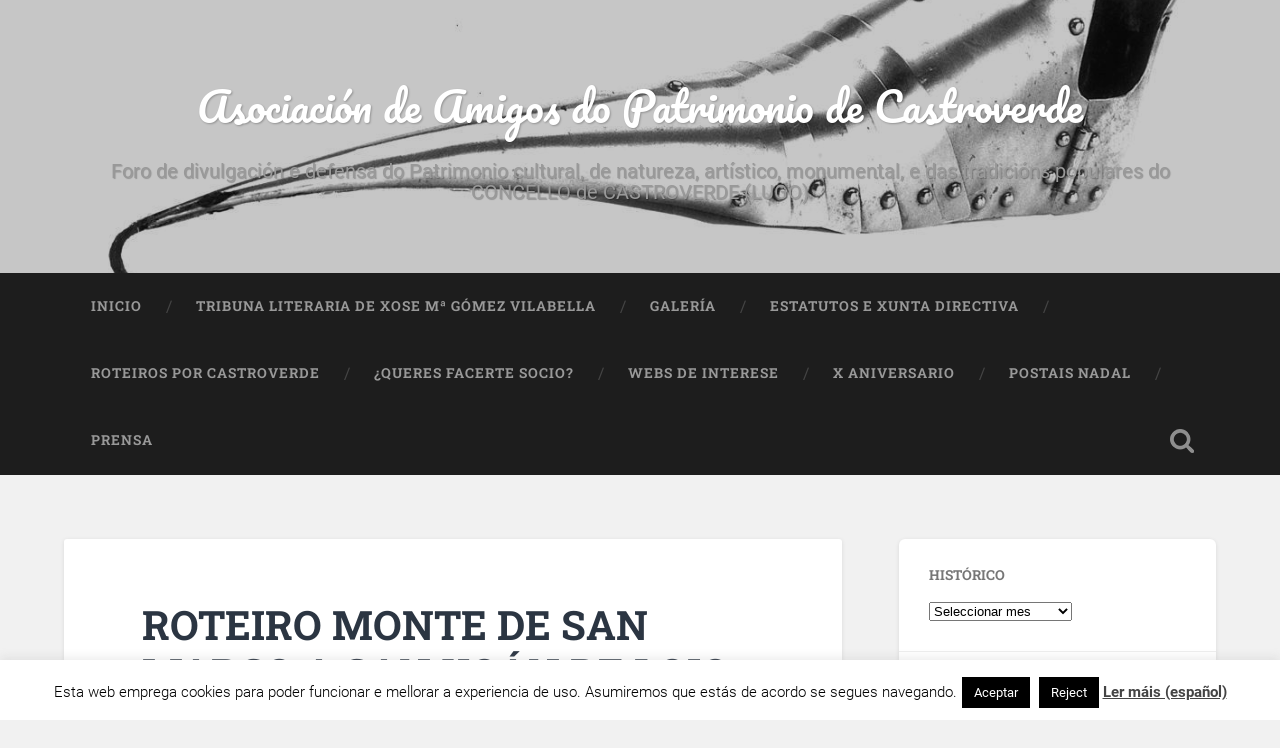

--- FILE ---
content_type: text/html; charset=UTF-8
request_url: https://amigosdopatrimoniodecastroverde.gal/2013/04/21/roteiro-monte-de-san-marco-a-san-xoan-de-loio-e-portomarin/
body_size: 24305
content:
<!DOCTYPE html>

<html lang="gl-ES">

	<head>
		
		<meta charset="UTF-8">
		<meta name="viewport" content="width=device-width, initial-scale=1.0, maximum-scale=1.0, user-scalable=no" >
						 
		<meta name='robots' content='index, follow, max-image-preview:large, max-snippet:-1, max-video-preview:-1' />
	<style>img:is([sizes="auto" i], [sizes^="auto," i]) { contain-intrinsic-size: 3000px 1500px }</style>
	
	<!-- This site is optimized with the Yoast SEO plugin v26.4 - https://yoast.com/wordpress/plugins/seo/ -->
	<title>ROTEIRO MONTE DE SAN MARCO A SAN XOÁN DE LOIO e PORTOMARÍN - Asociación de Amigos do Patrimonio de Castroverde</title>
	<link rel="canonical" href="https://amigosdopatrimoniodecastroverde.gal/2013/04/21/roteiro-monte-de-san-marco-a-san-xoan-de-loio-e-portomarin/" />
	<meta property="og:locale" content="gl_ES" />
	<meta property="og:type" content="article" />
	<meta property="og:title" content="ROTEIRO MONTE DE SAN MARCO A SAN XOÁN DE LOIO e PORTOMARÍN - Asociación de Amigos do Patrimonio de Castroverde" />
	<meta property="og:description" content="ASOCIACIÓN ARCAS DE SÁRRIA- Asociación Amigos do Patrimonio de&nbsp; Castroverde Resumo: ROTEIRO MONTE DE SAN MARCO A SAN XOÁN DE LOIO e PORTOMARÍN &nbsp;&nbsp; Un ano máis as Asociacións Arcas de Sárria e Amigos do Patrimonio realizamos este roteiro, o... Continue Reading &rarr;" />
	<meta property="og:url" content="https://amigosdopatrimoniodecastroverde.gal/2013/04/21/roteiro-monte-de-san-marco-a-san-xoan-de-loio-e-portomarin/" />
	<meta property="og:site_name" content="Asociación de Amigos do Patrimonio de Castroverde" />
	<meta property="article:published_time" content="2013-04-21T21:36:00+00:00" />
	<meta property="article:modified_time" content="2014-08-05T15:34:38+00:00" />
	<meta property="og:image" content="https://amigosdopatrimoniodecastroverde.gal/wp-content/uploads/sites/19/2013/04/56-vVista-desde-o-Bico-da-Pena-300x2251.jpg" />
	<meta property="og:image:width" content="1024" />
	<meta property="og:image:height" content="768" />
	<meta property="og:image:type" content="image/jpeg" />
	<meta name="author" content="Amigos do Patrimonio de Castroverde" />
	<meta name="twitter:label1" content="Escrito por" />
	<meta name="twitter:data1" content="Amigos do Patrimonio de Castroverde" />
	<meta name="twitter:label2" content="Tempo de lectura" />
	<meta name="twitter:data2" content="15 minutos" />
	<script type="application/ld+json" class="yoast-schema-graph">{"@context":"https://schema.org","@graph":[{"@type":"WebPage","@id":"https://amigosdopatrimoniodecastroverde.gal/2013/04/21/roteiro-monte-de-san-marco-a-san-xoan-de-loio-e-portomarin/","url":"https://amigosdopatrimoniodecastroverde.gal/2013/04/21/roteiro-monte-de-san-marco-a-san-xoan-de-loio-e-portomarin/","name":"ROTEIRO MONTE DE SAN MARCO A SAN XOÁN DE LOIO e PORTOMARÍN - Asociación de Amigos do Patrimonio de Castroverde","isPartOf":{"@id":"https://amigosdopatrimoniodecastroverde.gal/#website"},"primaryImageOfPage":{"@id":"https://amigosdopatrimoniodecastroverde.gal/2013/04/21/roteiro-monte-de-san-marco-a-san-xoan-de-loio-e-portomarin/#primaryimage"},"image":{"@id":"https://amigosdopatrimoniodecastroverde.gal/2013/04/21/roteiro-monte-de-san-marco-a-san-xoan-de-loio-e-portomarin/#primaryimage"},"thumbnailUrl":"https://amigosdopatrimoniodecastroverde.gal/wp-content/uploads/sites/19/2013/04/56-vVista-desde-o-Bico-da-Pena-300x2251.jpg","datePublished":"2013-04-21T21:36:00+00:00","dateModified":"2014-08-05T15:34:38+00:00","author":{"@id":"https://amigosdopatrimoniodecastroverde.gal/#/schema/person/d7ba85f747af88e1e0f448fca3f7cb50"},"inLanguage":"gl-ES","potentialAction":[{"@type":"ReadAction","target":["https://amigosdopatrimoniodecastroverde.gal/2013/04/21/roteiro-monte-de-san-marco-a-san-xoan-de-loio-e-portomarin/"]}]},{"@type":"ImageObject","inLanguage":"gl-ES","@id":"https://amigosdopatrimoniodecastroverde.gal/2013/04/21/roteiro-monte-de-san-marco-a-san-xoan-de-loio-e-portomarin/#primaryimage","url":"https://amigosdopatrimoniodecastroverde.gal/wp-content/uploads/sites/19/2013/04/56-vVista-desde-o-Bico-da-Pena-300x2251.jpg","contentUrl":"https://amigosdopatrimoniodecastroverde.gal/wp-content/uploads/sites/19/2013/04/56-vVista-desde-o-Bico-da-Pena-300x2251.jpg","width":1024,"height":768},{"@type":"WebSite","@id":"https://amigosdopatrimoniodecastroverde.gal/#website","url":"https://amigosdopatrimoniodecastroverde.gal/","name":"Asociación de Amigos do Patrimonio de Castroverde","description":"Foro de divulgación e defensa do Patrimonio cultural, de natureza, artístico, monumental, e das tradicións populares do CONCELLO de CASTROVERDE (LUGO)","potentialAction":[{"@type":"SearchAction","target":{"@type":"EntryPoint","urlTemplate":"https://amigosdopatrimoniodecastroverde.gal/?s={search_term_string}"},"query-input":{"@type":"PropertyValueSpecification","valueRequired":true,"valueName":"search_term_string"}}],"inLanguage":"gl-ES"},{"@type":"Person","@id":"https://amigosdopatrimoniodecastroverde.gal/#/schema/person/d7ba85f747af88e1e0f448fca3f7cb50","name":"Amigos do Patrimonio de Castroverde","image":{"@type":"ImageObject","inLanguage":"gl-ES","@id":"https://amigosdopatrimoniodecastroverde.gal/#/schema/person/image/","url":"https://secure.gravatar.com/avatar/2eef68335e1b31849fc7a96c299a9a6c8dc8234a7a2d0e04f6d14600ad9d00bf?s=96&d=mm&r=g","contentUrl":"https://secure.gravatar.com/avatar/2eef68335e1b31849fc7a96c299a9a6c8dc8234a7a2d0e04f6d14600ad9d00bf?s=96&d=mm&r=g","caption":"Amigos do Patrimonio de Castroverde"},"url":"https://amigosdopatrimoniodecastroverde.gal/author/amigosdopatrimoniodecastroverde/"}]}</script>
	<!-- / Yoast SEO plugin. -->


<link rel='dns-prefetch' href='//stats.wp.com' />
<link rel="alternate" type="application/rss+xml" title="Asociación de Amigos do Patrimonio de Castroverde &raquo; Feed" href="https://amigosdopatrimoniodecastroverde.gal/feed/" />
<link rel="alternate" type="application/rss+xml" title="Asociación de Amigos do Patrimonio de Castroverde &raquo; Feed de comentarios" href="https://amigosdopatrimoniodecastroverde.gal/comments/feed/" />
<link rel="alternate" type="application/rss+xml" title="Asociación de Amigos do Patrimonio de Castroverde &raquo; ROTEIRO MONTE DE SAN MARCO A SAN XOÁN DE LOIO e PORTOMARÍN Feed de comentarios" href="https://amigosdopatrimoniodecastroverde.gal/2013/04/21/roteiro-monte-de-san-marco-a-san-xoan-de-loio-e-portomarin/feed/" />
<script type="text/javascript">
/* <![CDATA[ */
window._wpemojiSettings = {"baseUrl":"https:\/\/s.w.org\/images\/core\/emoji\/16.0.1\/72x72\/","ext":".png","svgUrl":"https:\/\/s.w.org\/images\/core\/emoji\/16.0.1\/svg\/","svgExt":".svg","source":{"concatemoji":"https:\/\/amigosdopatrimoniodecastroverde.gal\/wp-includes\/js\/wp-emoji-release.min.js"}};
/*! This file is auto-generated */
!function(s,n){var o,i,e;function c(e){try{var t={supportTests:e,timestamp:(new Date).valueOf()};sessionStorage.setItem(o,JSON.stringify(t))}catch(e){}}function p(e,t,n){e.clearRect(0,0,e.canvas.width,e.canvas.height),e.fillText(t,0,0);var t=new Uint32Array(e.getImageData(0,0,e.canvas.width,e.canvas.height).data),a=(e.clearRect(0,0,e.canvas.width,e.canvas.height),e.fillText(n,0,0),new Uint32Array(e.getImageData(0,0,e.canvas.width,e.canvas.height).data));return t.every(function(e,t){return e===a[t]})}function u(e,t){e.clearRect(0,0,e.canvas.width,e.canvas.height),e.fillText(t,0,0);for(var n=e.getImageData(16,16,1,1),a=0;a<n.data.length;a++)if(0!==n.data[a])return!1;return!0}function f(e,t,n,a){switch(t){case"flag":return n(e,"\ud83c\udff3\ufe0f\u200d\u26a7\ufe0f","\ud83c\udff3\ufe0f\u200b\u26a7\ufe0f")?!1:!n(e,"\ud83c\udde8\ud83c\uddf6","\ud83c\udde8\u200b\ud83c\uddf6")&&!n(e,"\ud83c\udff4\udb40\udc67\udb40\udc62\udb40\udc65\udb40\udc6e\udb40\udc67\udb40\udc7f","\ud83c\udff4\u200b\udb40\udc67\u200b\udb40\udc62\u200b\udb40\udc65\u200b\udb40\udc6e\u200b\udb40\udc67\u200b\udb40\udc7f");case"emoji":return!a(e,"\ud83e\udedf")}return!1}function g(e,t,n,a){var r="undefined"!=typeof WorkerGlobalScope&&self instanceof WorkerGlobalScope?new OffscreenCanvas(300,150):s.createElement("canvas"),o=r.getContext("2d",{willReadFrequently:!0}),i=(o.textBaseline="top",o.font="600 32px Arial",{});return e.forEach(function(e){i[e]=t(o,e,n,a)}),i}function t(e){var t=s.createElement("script");t.src=e,t.defer=!0,s.head.appendChild(t)}"undefined"!=typeof Promise&&(o="wpEmojiSettingsSupports",i=["flag","emoji"],n.supports={everything:!0,everythingExceptFlag:!0},e=new Promise(function(e){s.addEventListener("DOMContentLoaded",e,{once:!0})}),new Promise(function(t){var n=function(){try{var e=JSON.parse(sessionStorage.getItem(o));if("object"==typeof e&&"number"==typeof e.timestamp&&(new Date).valueOf()<e.timestamp+604800&&"object"==typeof e.supportTests)return e.supportTests}catch(e){}return null}();if(!n){if("undefined"!=typeof Worker&&"undefined"!=typeof OffscreenCanvas&&"undefined"!=typeof URL&&URL.createObjectURL&&"undefined"!=typeof Blob)try{var e="postMessage("+g.toString()+"("+[JSON.stringify(i),f.toString(),p.toString(),u.toString()].join(",")+"));",a=new Blob([e],{type:"text/javascript"}),r=new Worker(URL.createObjectURL(a),{name:"wpTestEmojiSupports"});return void(r.onmessage=function(e){c(n=e.data),r.terminate(),t(n)})}catch(e){}c(n=g(i,f,p,u))}t(n)}).then(function(e){for(var t in e)n.supports[t]=e[t],n.supports.everything=n.supports.everything&&n.supports[t],"flag"!==t&&(n.supports.everythingExceptFlag=n.supports.everythingExceptFlag&&n.supports[t]);n.supports.everythingExceptFlag=n.supports.everythingExceptFlag&&!n.supports.flag,n.DOMReady=!1,n.readyCallback=function(){n.DOMReady=!0}}).then(function(){return e}).then(function(){var e;n.supports.everything||(n.readyCallback(),(e=n.source||{}).concatemoji?t(e.concatemoji):e.wpemoji&&e.twemoji&&(t(e.twemoji),t(e.wpemoji)))}))}((window,document),window._wpemojiSettings);
/* ]]> */
</script>
<style id='wp-emoji-styles-inline-css' type='text/css'>

	img.wp-smiley, img.emoji {
		display: inline !important;
		border: none !important;
		box-shadow: none !important;
		height: 1em !important;
		width: 1em !important;
		margin: 0 0.07em !important;
		vertical-align: -0.1em !important;
		background: none !important;
		padding: 0 !important;
	}
</style>
<link rel='stylesheet' id='wp-block-library-css' href='https://amigosdopatrimoniodecastroverde.gal/wp-includes/css/dist/block-library/style.min.css' type='text/css' media='all' />
<style id='classic-theme-styles-inline-css' type='text/css'>
/*! This file is auto-generated */
.wp-block-button__link{color:#fff;background-color:#32373c;border-radius:9999px;box-shadow:none;text-decoration:none;padding:calc(.667em + 2px) calc(1.333em + 2px);font-size:1.125em}.wp-block-file__button{background:#32373c;color:#fff;text-decoration:none}
</style>
<style id='pdfemb-pdf-embedder-viewer-style-inline-css' type='text/css'>
.wp-block-pdfemb-pdf-embedder-viewer{max-width:none}

</style>
<link rel='stylesheet' id='mediaelement-css' href='https://amigosdopatrimoniodecastroverde.gal/wp-includes/js/mediaelement/mediaelementplayer-legacy.min.css' type='text/css' media='all' />
<link rel='stylesheet' id='wp-mediaelement-css' href='https://amigosdopatrimoniodecastroverde.gal/wp-includes/js/mediaelement/wp-mediaelement.min.css' type='text/css' media='all' />
<style id='jetpack-sharing-buttons-style-inline-css' type='text/css'>
.jetpack-sharing-buttons__services-list{display:flex;flex-direction:row;flex-wrap:wrap;gap:0;list-style-type:none;margin:5px;padding:0}.jetpack-sharing-buttons__services-list.has-small-icon-size{font-size:12px}.jetpack-sharing-buttons__services-list.has-normal-icon-size{font-size:16px}.jetpack-sharing-buttons__services-list.has-large-icon-size{font-size:24px}.jetpack-sharing-buttons__services-list.has-huge-icon-size{font-size:36px}@media print{.jetpack-sharing-buttons__services-list{display:none!important}}.editor-styles-wrapper .wp-block-jetpack-sharing-buttons{gap:0;padding-inline-start:0}ul.jetpack-sharing-buttons__services-list.has-background{padding:1.25em 2.375em}
</style>
<style id='global-styles-inline-css' type='text/css'>
:root{--wp--preset--aspect-ratio--square: 1;--wp--preset--aspect-ratio--4-3: 4/3;--wp--preset--aspect-ratio--3-4: 3/4;--wp--preset--aspect-ratio--3-2: 3/2;--wp--preset--aspect-ratio--2-3: 2/3;--wp--preset--aspect-ratio--16-9: 16/9;--wp--preset--aspect-ratio--9-16: 9/16;--wp--preset--color--black: #222;--wp--preset--color--cyan-bluish-gray: #abb8c3;--wp--preset--color--white: #fff;--wp--preset--color--pale-pink: #f78da7;--wp--preset--color--vivid-red: #cf2e2e;--wp--preset--color--luminous-vivid-orange: #ff6900;--wp--preset--color--luminous-vivid-amber: #fcb900;--wp--preset--color--light-green-cyan: #7bdcb5;--wp--preset--color--vivid-green-cyan: #00d084;--wp--preset--color--pale-cyan-blue: #8ed1fc;--wp--preset--color--vivid-cyan-blue: #0693e3;--wp--preset--color--vivid-purple: #9b51e0;--wp--preset--color--accent: #13C4A5;--wp--preset--color--dark-gray: #444;--wp--preset--color--medium-gray: #666;--wp--preset--color--light-gray: #888;--wp--preset--gradient--vivid-cyan-blue-to-vivid-purple: linear-gradient(135deg,rgba(6,147,227,1) 0%,rgb(155,81,224) 100%);--wp--preset--gradient--light-green-cyan-to-vivid-green-cyan: linear-gradient(135deg,rgb(122,220,180) 0%,rgb(0,208,130) 100%);--wp--preset--gradient--luminous-vivid-amber-to-luminous-vivid-orange: linear-gradient(135deg,rgba(252,185,0,1) 0%,rgba(255,105,0,1) 100%);--wp--preset--gradient--luminous-vivid-orange-to-vivid-red: linear-gradient(135deg,rgba(255,105,0,1) 0%,rgb(207,46,46) 100%);--wp--preset--gradient--very-light-gray-to-cyan-bluish-gray: linear-gradient(135deg,rgb(238,238,238) 0%,rgb(169,184,195) 100%);--wp--preset--gradient--cool-to-warm-spectrum: linear-gradient(135deg,rgb(74,234,220) 0%,rgb(151,120,209) 20%,rgb(207,42,186) 40%,rgb(238,44,130) 60%,rgb(251,105,98) 80%,rgb(254,248,76) 100%);--wp--preset--gradient--blush-light-purple: linear-gradient(135deg,rgb(255,206,236) 0%,rgb(152,150,240) 100%);--wp--preset--gradient--blush-bordeaux: linear-gradient(135deg,rgb(254,205,165) 0%,rgb(254,45,45) 50%,rgb(107,0,62) 100%);--wp--preset--gradient--luminous-dusk: linear-gradient(135deg,rgb(255,203,112) 0%,rgb(199,81,192) 50%,rgb(65,88,208) 100%);--wp--preset--gradient--pale-ocean: linear-gradient(135deg,rgb(255,245,203) 0%,rgb(182,227,212) 50%,rgb(51,167,181) 100%);--wp--preset--gradient--electric-grass: linear-gradient(135deg,rgb(202,248,128) 0%,rgb(113,206,126) 100%);--wp--preset--gradient--midnight: linear-gradient(135deg,rgb(2,3,129) 0%,rgb(40,116,252) 100%);--wp--preset--font-size--small: 16px;--wp--preset--font-size--medium: 20px;--wp--preset--font-size--large: 24px;--wp--preset--font-size--x-large: 42px;--wp--preset--font-size--regular: 18px;--wp--preset--font-size--larger: 32px;--wp--preset--spacing--20: 0.44rem;--wp--preset--spacing--30: 0.67rem;--wp--preset--spacing--40: 1rem;--wp--preset--spacing--50: 1.5rem;--wp--preset--spacing--60: 2.25rem;--wp--preset--spacing--70: 3.38rem;--wp--preset--spacing--80: 5.06rem;--wp--preset--shadow--natural: 6px 6px 9px rgba(0, 0, 0, 0.2);--wp--preset--shadow--deep: 12px 12px 50px rgba(0, 0, 0, 0.4);--wp--preset--shadow--sharp: 6px 6px 0px rgba(0, 0, 0, 0.2);--wp--preset--shadow--outlined: 6px 6px 0px -3px rgba(255, 255, 255, 1), 6px 6px rgba(0, 0, 0, 1);--wp--preset--shadow--crisp: 6px 6px 0px rgba(0, 0, 0, 1);}:where(.is-layout-flex){gap: 0.5em;}:where(.is-layout-grid){gap: 0.5em;}body .is-layout-flex{display: flex;}.is-layout-flex{flex-wrap: wrap;align-items: center;}.is-layout-flex > :is(*, div){margin: 0;}body .is-layout-grid{display: grid;}.is-layout-grid > :is(*, div){margin: 0;}:where(.wp-block-columns.is-layout-flex){gap: 2em;}:where(.wp-block-columns.is-layout-grid){gap: 2em;}:where(.wp-block-post-template.is-layout-flex){gap: 1.25em;}:where(.wp-block-post-template.is-layout-grid){gap: 1.25em;}.has-black-color{color: var(--wp--preset--color--black) !important;}.has-cyan-bluish-gray-color{color: var(--wp--preset--color--cyan-bluish-gray) !important;}.has-white-color{color: var(--wp--preset--color--white) !important;}.has-pale-pink-color{color: var(--wp--preset--color--pale-pink) !important;}.has-vivid-red-color{color: var(--wp--preset--color--vivid-red) !important;}.has-luminous-vivid-orange-color{color: var(--wp--preset--color--luminous-vivid-orange) !important;}.has-luminous-vivid-amber-color{color: var(--wp--preset--color--luminous-vivid-amber) !important;}.has-light-green-cyan-color{color: var(--wp--preset--color--light-green-cyan) !important;}.has-vivid-green-cyan-color{color: var(--wp--preset--color--vivid-green-cyan) !important;}.has-pale-cyan-blue-color{color: var(--wp--preset--color--pale-cyan-blue) !important;}.has-vivid-cyan-blue-color{color: var(--wp--preset--color--vivid-cyan-blue) !important;}.has-vivid-purple-color{color: var(--wp--preset--color--vivid-purple) !important;}.has-black-background-color{background-color: var(--wp--preset--color--black) !important;}.has-cyan-bluish-gray-background-color{background-color: var(--wp--preset--color--cyan-bluish-gray) !important;}.has-white-background-color{background-color: var(--wp--preset--color--white) !important;}.has-pale-pink-background-color{background-color: var(--wp--preset--color--pale-pink) !important;}.has-vivid-red-background-color{background-color: var(--wp--preset--color--vivid-red) !important;}.has-luminous-vivid-orange-background-color{background-color: var(--wp--preset--color--luminous-vivid-orange) !important;}.has-luminous-vivid-amber-background-color{background-color: var(--wp--preset--color--luminous-vivid-amber) !important;}.has-light-green-cyan-background-color{background-color: var(--wp--preset--color--light-green-cyan) !important;}.has-vivid-green-cyan-background-color{background-color: var(--wp--preset--color--vivid-green-cyan) !important;}.has-pale-cyan-blue-background-color{background-color: var(--wp--preset--color--pale-cyan-blue) !important;}.has-vivid-cyan-blue-background-color{background-color: var(--wp--preset--color--vivid-cyan-blue) !important;}.has-vivid-purple-background-color{background-color: var(--wp--preset--color--vivid-purple) !important;}.has-black-border-color{border-color: var(--wp--preset--color--black) !important;}.has-cyan-bluish-gray-border-color{border-color: var(--wp--preset--color--cyan-bluish-gray) !important;}.has-white-border-color{border-color: var(--wp--preset--color--white) !important;}.has-pale-pink-border-color{border-color: var(--wp--preset--color--pale-pink) !important;}.has-vivid-red-border-color{border-color: var(--wp--preset--color--vivid-red) !important;}.has-luminous-vivid-orange-border-color{border-color: var(--wp--preset--color--luminous-vivid-orange) !important;}.has-luminous-vivid-amber-border-color{border-color: var(--wp--preset--color--luminous-vivid-amber) !important;}.has-light-green-cyan-border-color{border-color: var(--wp--preset--color--light-green-cyan) !important;}.has-vivid-green-cyan-border-color{border-color: var(--wp--preset--color--vivid-green-cyan) !important;}.has-pale-cyan-blue-border-color{border-color: var(--wp--preset--color--pale-cyan-blue) !important;}.has-vivid-cyan-blue-border-color{border-color: var(--wp--preset--color--vivid-cyan-blue) !important;}.has-vivid-purple-border-color{border-color: var(--wp--preset--color--vivid-purple) !important;}.has-vivid-cyan-blue-to-vivid-purple-gradient-background{background: var(--wp--preset--gradient--vivid-cyan-blue-to-vivid-purple) !important;}.has-light-green-cyan-to-vivid-green-cyan-gradient-background{background: var(--wp--preset--gradient--light-green-cyan-to-vivid-green-cyan) !important;}.has-luminous-vivid-amber-to-luminous-vivid-orange-gradient-background{background: var(--wp--preset--gradient--luminous-vivid-amber-to-luminous-vivid-orange) !important;}.has-luminous-vivid-orange-to-vivid-red-gradient-background{background: var(--wp--preset--gradient--luminous-vivid-orange-to-vivid-red) !important;}.has-very-light-gray-to-cyan-bluish-gray-gradient-background{background: var(--wp--preset--gradient--very-light-gray-to-cyan-bluish-gray) !important;}.has-cool-to-warm-spectrum-gradient-background{background: var(--wp--preset--gradient--cool-to-warm-spectrum) !important;}.has-blush-light-purple-gradient-background{background: var(--wp--preset--gradient--blush-light-purple) !important;}.has-blush-bordeaux-gradient-background{background: var(--wp--preset--gradient--blush-bordeaux) !important;}.has-luminous-dusk-gradient-background{background: var(--wp--preset--gradient--luminous-dusk) !important;}.has-pale-ocean-gradient-background{background: var(--wp--preset--gradient--pale-ocean) !important;}.has-electric-grass-gradient-background{background: var(--wp--preset--gradient--electric-grass) !important;}.has-midnight-gradient-background{background: var(--wp--preset--gradient--midnight) !important;}.has-small-font-size{font-size: var(--wp--preset--font-size--small) !important;}.has-medium-font-size{font-size: var(--wp--preset--font-size--medium) !important;}.has-large-font-size{font-size: var(--wp--preset--font-size--large) !important;}.has-x-large-font-size{font-size: var(--wp--preset--font-size--x-large) !important;}
:where(.wp-block-post-template.is-layout-flex){gap: 1.25em;}:where(.wp-block-post-template.is-layout-grid){gap: 1.25em;}
:where(.wp-block-columns.is-layout-flex){gap: 2em;}:where(.wp-block-columns.is-layout-grid){gap: 2em;}
:root :where(.wp-block-pullquote){font-size: 1.5em;line-height: 1.6;}
</style>
<link rel='stylesheet' id='cookie-law-info-css' href='https://amigosdopatrimoniodecastroverde.gal/wp-content/plugins/cookie-law-info/legacy/public/css/cookie-law-info-public.css' type='text/css' media='all' />
<link rel='stylesheet' id='cookie-law-info-gdpr-css' href='https://amigosdopatrimoniodecastroverde.gal/wp-content/plugins/cookie-law-info/legacy/public/css/cookie-law-info-gdpr.css' type='text/css' media='all' />
<link rel='stylesheet' id='baskerville_googleFonts-css' href='https://amigosdopatrimoniodecastroverde.gal/wp-content/themes/baskerville/assets/css/fonts.css' type='text/css' media='all' />
<link rel='stylesheet' id='baskerville_style-css' href='https://amigosdopatrimoniodecastroverde.gal/wp-content/themes/baskerville/style.css' type='text/css' media='all' />
<script type="text/javascript" src="https://amigosdopatrimoniodecastroverde.gal/wp-includes/js/jquery/jquery.min.js" id="jquery-core-js"></script>
<script type="text/javascript" src="https://amigosdopatrimoniodecastroverde.gal/wp-includes/js/jquery/jquery-migrate.min.js" id="jquery-migrate-js"></script>
<script type="text/javascript" id="cookie-law-info-js-extra">
/* <![CDATA[ */
var Cli_Data = {"nn_cookie_ids":[],"cookielist":[],"non_necessary_cookies":[],"ccpaEnabled":"","ccpaRegionBased":"","ccpaBarEnabled":"","strictlyEnabled":["necessary","obligatoire"],"ccpaType":"gdpr","js_blocking":"","custom_integration":"","triggerDomRefresh":"","secure_cookies":""};
var cli_cookiebar_settings = {"animate_speed_hide":"500","animate_speed_show":"500","background":"#fff","border":"#444","border_on":"","button_1_button_colour":"#000","button_1_button_hover":"#000000","button_1_link_colour":"#fff","button_1_as_button":"1","button_1_new_win":"","button_2_button_colour":"#333","button_2_button_hover":"#292929","button_2_link_colour":"#444","button_2_as_button":"","button_2_hidebar":"","button_3_button_colour":"#000","button_3_button_hover":"#000000","button_3_link_colour":"#fff","button_3_as_button":"1","button_3_new_win":"","button_4_button_colour":"#000","button_4_button_hover":"#000000","button_4_link_colour":"#fff","button_4_as_button":"1","button_7_button_colour":"#61a229","button_7_button_hover":"#4e8221","button_7_link_colour":"#fff","button_7_as_button":"1","button_7_new_win":"","font_family":"inherit","header_fix":"","notify_animate_hide":"1","notify_animate_show":"","notify_div_id":"#cookie-law-info-bar","notify_position_horizontal":"right","notify_position_vertical":"bottom","scroll_close":"","scroll_close_reload":"","accept_close_reload":"","reject_close_reload":"","showagain_tab":"1","showagain_background":"#fff","showagain_border":"#000","showagain_div_id":"#cookie-law-info-again","showagain_x_position":"100px","text":"#000","show_once_yn":"","show_once":"10000","logging_on":"","as_popup":"","popup_overlay":"1","bar_heading_text":"","cookie_bar_as":"banner","popup_showagain_position":"bottom-right","widget_position":"left"};
var log_object = {"ajax_url":"https:\/\/amigosdopatrimoniodecastroverde.gal\/wp-admin\/admin-ajax.php"};
/* ]]> */
</script>
<script type="text/javascript" src="https://amigosdopatrimoniodecastroverde.gal/wp-content/plugins/cookie-law-info/legacy/public/js/cookie-law-info-public.js" id="cookie-law-info-js"></script>
<script type="text/javascript" src="https://amigosdopatrimoniodecastroverde.gal/wp-includes/js/imagesloaded.min.js" id="imagesloaded-js"></script>
<script type="text/javascript" src="https://amigosdopatrimoniodecastroverde.gal/wp-includes/js/masonry.min.js" id="masonry-js"></script>
<script type="text/javascript" src="https://amigosdopatrimoniodecastroverde.gal/wp-content/themes/baskerville/assets/js/jquery.flexslider-min.js" id="baskerville_flexslider-js"></script>
<script type="text/javascript" src="https://amigosdopatrimoniodecastroverde.gal/wp-content/themes/baskerville/assets/js/global.js" id="baskerville_global-js"></script>
<link rel="https://api.w.org/" href="https://amigosdopatrimoniodecastroverde.gal/wp-json/" /><link rel="alternate" title="JSON" type="application/json" href="https://amigosdopatrimoniodecastroverde.gal/wp-json/wp/v2/posts/173" /><link rel="EditURI" type="application/rsd+xml" title="RSD" href="https://amigosdopatrimoniodecastroverde.gal/xmlrpc.php?rsd" />
<link rel='shortlink' href='https://amigosdopatrimoniodecastroverde.gal/?p=173' />
<link rel="alternate" title="oEmbed (JSON)" type="application/json+oembed" href="https://amigosdopatrimoniodecastroverde.gal/wp-json/oembed/1.0/embed?url=https%3A%2F%2Famigosdopatrimoniodecastroverde.gal%2F2013%2F04%2F21%2Froteiro-monte-de-san-marco-a-san-xoan-de-loio-e-portomarin%2F" />
<link rel="alternate" title="oEmbed (XML)" type="text/xml+oembed" href="https://amigosdopatrimoniodecastroverde.gal/wp-json/oembed/1.0/embed?url=https%3A%2F%2Famigosdopatrimoniodecastroverde.gal%2F2013%2F04%2F21%2Froteiro-monte-de-san-marco-a-san-xoan-de-loio-e-portomarin%2F&#038;format=xml" />
<link rel="stylesheet" id="footer.css" href="https://amigosdopatrimoniodecastroverde.gal/wp-content/plugins/cafe-dixital/css/footer.css" type="text/css" media="all" />	<style>img#wpstats{display:none}</style>
		<style type="text/css">.recentcomments a{display:inline !important;padding:0 !important;margin:0 !important;}</style><style type="text/css" id="custom-background-css">
body.custom-background { background-color: #f1f1f1; }
</style>
	<link rel="icon" href="https://amigosdopatrimoniodecastroverde.gal/wp-content/uploads/sites/19/2006/12/logoamipatri2-150x114.jpg" sizes="32x32" />
<link rel="icon" href="https://amigosdopatrimoniodecastroverde.gal/wp-content/uploads/sites/19/2006/12/logoamipatri2.jpg" sizes="192x192" />
<link rel="apple-touch-icon" href="https://amigosdopatrimoniodecastroverde.gal/wp-content/uploads/sites/19/2006/12/logoamipatri2.jpg" />
<meta name="msapplication-TileImage" content="https://amigosdopatrimoniodecastroverde.gal/wp-content/uploads/sites/19/2006/12/logoamipatri2.jpg" />
	
	</head>
	
	<body class="wp-singular post-template-default single single-post postid-173 single-format-standard custom-background wp-theme-baskerville has-featured-image single single-post">

		
		<a class="skip-link button" href="#site-content">Skip to the content</a>
	
		<div class="header section small-padding bg-dark bg-image" style="background-image: url( https://amigosdopatrimoniodecastroverde.gal/wp-content/uploads/sites/19/2014/07/Copia-de-logotipo.jpg );">
		
			<div class="cover"></div>
			
			<div class="header-search-block bg-graphite hidden">
				<form role="search"  method="get" class="searchform" action="https://amigosdopatrimoniodecastroverde.gal/">
	<label for="search-form-69734dc07e0ef">
		<span class="screen-reader-text">Search for:</span>
		<input type="search" id="search-form-69734dc07e0ef" class="search-field" placeholder="Search form" value="" name="s" />
	</label>
	<input type="submit" class="searchsubmit" value="Search" />
</form>
			</div><!-- .header-search-block -->
					
			<div class="header-inner section-inner">
			
				
					<div class="blog-title">
						<a href="https://amigosdopatrimoniodecastroverde.gal" rel="home">Asociación de Amigos do Patrimonio de Castroverde</a>
					</div>
				
											<h3 class="blog-description">Foro de divulgación e defensa do Patrimonio cultural, de natureza, artístico, monumental, e das tradicións populares do CONCELLO de CASTROVERDE (LUGO)</h3>
									
											
			</div><!-- .header-inner -->
						
		</div><!-- .header -->
		
		<div class="navigation section no-padding bg-dark">
		
			<div class="navigation-inner section-inner">
			
				<button class="nav-toggle toggle fleft hidden">
					
					<div class="bar"></div>
					<div class="bar"></div>
					<div class="bar"></div>
					
				</button>
						
				<ul class="main-menu">
				
					<li id="menu-item-2719" class="menu-item menu-item-type-custom menu-item-object-custom menu-item-home menu-item-2719"><a href="https://amigosdopatrimoniodecastroverde.gal">Inicio</a></li>
<li id="menu-item-2761" class="menu-item menu-item-type-post_type menu-item-object-page menu-item-2761"><a href="https://amigosdopatrimoniodecastroverde.gal/tribuna-literaria-de-xose-ma-gomez-vilabella1/">Tribuna Literaria de Xose Mª Gómez Vilabella</a></li>
<li id="menu-item-2765" class="menu-item menu-item-type-custom menu-item-object-custom menu-item-2765"><a target="_blank" href="https://picasaweb.google.com/amigosdopatrimoniodecastroverd">Galería</a></li>
<li id="menu-item-2759" class="menu-item menu-item-type-post_type menu-item-object-page menu-item-2759"><a href="https://amigosdopatrimoniodecastroverde.gal/estatutos-e-xunta-directiva1/">Estatutos e Xunta Directiva</a></li>
<li id="menu-item-2760" class="menu-item menu-item-type-post_type menu-item-object-page menu-item-2760"><a href="https://amigosdopatrimoniodecastroverde.gal/planos-dos-roteiros1/">Roteiros por Castroverde</a></li>
<li id="menu-item-2762" class="menu-item menu-item-type-post_type menu-item-object-page menu-item-2762"><a href="https://amigosdopatrimoniodecastroverde.gal/queres-facerte-socio1/">¿Queres facerte socio?</a></li>
<li id="menu-item-2774" class="menu-item menu-item-type-post_type menu-item-object-page menu-item-2774"><a href="https://amigosdopatrimoniodecastroverde.gal/webs-amigas/">Webs de Interese</a></li>
<li id="menu-item-6777" class="menu-item menu-item-type-taxonomy menu-item-object-category menu-item-6777"><a href="https://amigosdopatrimoniodecastroverde.gal/category/x-aniversario/">X Aniversario</a></li>
<li id="menu-item-6802" class="menu-item menu-item-type-post_type menu-item-object-page menu-item-6802"><a href="https://amigosdopatrimoniodecastroverde.gal/postais-nadal/">POSTAIS NADAL</a></li>
<li id="menu-item-6860" class="menu-item menu-item-type-post_type menu-item-object-page menu-item-6860"><a href="https://amigosdopatrimoniodecastroverde.gal/prensa/">Prensa</a></li>
											
				</ul><!-- .main-menu -->
				 
				<button class="search-toggle toggle fright">
					<span class="screen-reader-text">Toggle search field</span>
				</button>
				 
				<div class="clear"></div>
				 
			</div><!-- .navigation-inner -->
			
		</div><!-- .navigation -->
		
		<div class="mobile-navigation section bg-graphite no-padding hidden">
					
			<ul class="mobile-menu">
			
				<li class="menu-item menu-item-type-custom menu-item-object-custom menu-item-home menu-item-2719"><a href="https://amigosdopatrimoniodecastroverde.gal">Inicio</a></li>
<li class="menu-item menu-item-type-post_type menu-item-object-page menu-item-2761"><a href="https://amigosdopatrimoniodecastroverde.gal/tribuna-literaria-de-xose-ma-gomez-vilabella1/">Tribuna Literaria de Xose Mª Gómez Vilabella</a></li>
<li class="menu-item menu-item-type-custom menu-item-object-custom menu-item-2765"><a target="_blank" href="https://picasaweb.google.com/amigosdopatrimoniodecastroverd">Galería</a></li>
<li class="menu-item menu-item-type-post_type menu-item-object-page menu-item-2759"><a href="https://amigosdopatrimoniodecastroverde.gal/estatutos-e-xunta-directiva1/">Estatutos e Xunta Directiva</a></li>
<li class="menu-item menu-item-type-post_type menu-item-object-page menu-item-2760"><a href="https://amigosdopatrimoniodecastroverde.gal/planos-dos-roteiros1/">Roteiros por Castroverde</a></li>
<li class="menu-item menu-item-type-post_type menu-item-object-page menu-item-2762"><a href="https://amigosdopatrimoniodecastroverde.gal/queres-facerte-socio1/">¿Queres facerte socio?</a></li>
<li class="menu-item menu-item-type-post_type menu-item-object-page menu-item-2774"><a href="https://amigosdopatrimoniodecastroverde.gal/webs-amigas/">Webs de Interese</a></li>
<li class="menu-item menu-item-type-taxonomy menu-item-object-category menu-item-6777"><a href="https://amigosdopatrimoniodecastroverde.gal/category/x-aniversario/">X Aniversario</a></li>
<li class="menu-item menu-item-type-post_type menu-item-object-page menu-item-6802"><a href="https://amigosdopatrimoniodecastroverde.gal/postais-nadal/">POSTAIS NADAL</a></li>
<li class="menu-item menu-item-type-post_type menu-item-object-page menu-item-6860"><a href="https://amigosdopatrimoniodecastroverde.gal/prensa/">Prensa</a></li>
										
			 </ul><!-- .main-menu -->
		
		</div><!-- .mobile-navigation -->
<div class="wrapper section medium-padding" id="site-content">
										
	<div class="section-inner">
	
		<div class="content fleft">
												        
									
				<div id="post-173" class="post-173 post type-post status-publish format-standard has-post-thumbnail hentry category-roteiros category-roteiros_2013">

									
					<div class="post-header">

												
						    <h1 class="post-title"><a href="https://amigosdopatrimoniodecastroverde.gal/2013/04/21/roteiro-monte-de-san-marco-a-san-xoan-de-loio-e-portomarin/" rel="bookmark">ROTEIRO MONTE DE SAN MARCO A SAN XOÁN DE LOIO e PORTOMARÍN</a></h1>

											    
					</div><!-- .post-header -->
					
										
						<div class="featured-media">
						
							<img width="945" height="708" src="https://amigosdopatrimoniodecastroverde.gal/wp-content/uploads/sites/19/2013/04/56-vVista-desde-o-Bico-da-Pena-300x2251-945x708.jpg" class="attachment-post-image size-post-image wp-post-image" alt="" decoding="async" fetchpriority="high" srcset="https://amigosdopatrimoniodecastroverde.gal/wp-content/uploads/sites/19/2013/04/56-vVista-desde-o-Bico-da-Pena-300x2251-945x708.jpg 945w, https://amigosdopatrimoniodecastroverde.gal/wp-content/uploads/sites/19/2013/04/56-vVista-desde-o-Bico-da-Pena-300x2251-300x225.jpg 300w, https://amigosdopatrimoniodecastroverde.gal/wp-content/uploads/sites/19/2013/04/56-vVista-desde-o-Bico-da-Pena-300x2251-600x450.jpg 600w, https://amigosdopatrimoniodecastroverde.gal/wp-content/uploads/sites/19/2013/04/56-vVista-desde-o-Bico-da-Pena-300x2251.jpg 1024w" sizes="(max-width: 945px) 100vw, 945px" data-attachment-id="3024" data-permalink="https://amigosdopatrimoniodecastroverde.gal/2013/04/21/roteiro-monte-de-san-marco-a-san-xoan-de-loio-e-portomarin/56-vvista-desde-o-bico-da-pena-300x2251/" data-orig-file="https://amigosdopatrimoniodecastroverde.gal/wp-content/uploads/sites/19/2013/04/56-vVista-desde-o-Bico-da-Pena-300x2251.jpg" data-orig-size="1024,768" data-comments-opened="1" data-image-meta="{&quot;aperture&quot;:&quot;0&quot;,&quot;credit&quot;:&quot;&quot;,&quot;camera&quot;:&quot;&quot;,&quot;caption&quot;:&quot;&quot;,&quot;created_timestamp&quot;:&quot;0&quot;,&quot;copyright&quot;:&quot;&quot;,&quot;focal_length&quot;:&quot;0&quot;,&quot;iso&quot;:&quot;0&quot;,&quot;shutter_speed&quot;:&quot;0&quot;,&quot;title&quot;:&quot;&quot;}" data-image-title="56-vVista-desde-o-Bico-da-Pena-300&#215;2251" data-image-description="" data-image-caption="" data-medium-file="https://amigosdopatrimoniodecastroverde.gal/wp-content/uploads/sites/19/2013/04/56-vVista-desde-o-Bico-da-Pena-300x2251-300x225.jpg" data-large-file="https://amigosdopatrimoniodecastroverde.gal/wp-content/uploads/sites/19/2013/04/56-vVista-desde-o-Bico-da-Pena-300x2251.jpg" />									
						</div><!-- .featured-media -->
					
																			                                    	    
					<div class="post-content">
						
						<h2><span style="color: #38761d;">ASOCIACIÓN ARCAS DE SÁRRIA- Asociación Amigos do Patrimonio de&nbsp; Castroverde </span></h2>
<div style="clear: both; text-align: center;"><a href="https://amigosdopatrimoniodecastroverde.gal/wp-content/uploads/sites/19/2013/04/56-vVista-desde-o-Bico-da-Pena-300x2251.jpg" style="margin-left: 1em; margin-right: 1em;"><img decoding="async" border="0" height="300" src="https://amigosdopatrimoniodecastroverde.gal/wp-content/uploads/sites/19/2013/04/56-vVista-desde-o-Bico-da-Pena-300x2251-300x225.jpg" width="400" /></a></div>
<h2><span style="color: #38761d;"><br />Resumo: ROTEIRO MONTE DE SAN MARCO A SAN XOÁN DE LOIO e PORTOMARÍN</span></h2>
<p>&nbsp;&nbsp; Un ano máis as Asociacións Arcas de Sárria e Amigos do Patrimonio realizamos este roteiro, o sábado, 20 de abril,&nbsp; partindo da Ermida de San Marco. Lugar cunhas fermosas vistas sobre parte do territorio central da provincia de Lugo, podendo visualizar por un lado desde as Terras de Castro Verde ata&nbsp; Monte Faro de Chantada, Terras de Láncara, Sárria, Paradela, O Páramo ata lugares máis afastados…, como se dixo arriba. Non imos comentar todo o que nos dixo, Xaime Félix, ( Arlindo), sobre&nbsp; os lindes dos concellos de O Páramo, Sarria, Paradela, explicación de todo o territorio, xurisdicións, santos, sartegos,&nbsp; etc., gradecendo as súas explicacións.</p>
<p><a name='more'></a><br />Desde aquí, baixamos á parroquia de Friolfe (Concello de O Páramo), pasando ao concello de Paradela: Parroquias e lugares de Ferreiros, Froxinde, A Parede, O Cruceiro.&nbsp; É&nbsp; de salientar a igrexa románica de Santa María de Ferreiros, cunha fermosa porta principal con arquivoltas e motivos románicos e unha imaxinería salientable: Imaxe da Nosa Señora dos Ollos Grandes.<br />Parroquia de Francos, con lugares salientables: Rozas, Pena Frou e Pena do Corvo. Por estes lugares, é lamentable o estado do Camiño e os adornos que ten de cruces con farrapos, plásticos, etc., pedimos ao Xacobeo e ao Concello de Paradela que tomen as medidas oportunas.<br />Parroquia de&nbsp; Santiago da Laxe e lugares de Moimentos, Mercadoiro, Moutrás.<br />Parroquia de San Salvador das Cortes. A Parrocha ( “parroquia”). Visita ao adro-cemiterio e igrexa de Vilachá onde Arlindo, nos lembrou os graves sucesos de xullo de 1936. Por Pacios das Cortes, baixamos á estrada de Portomarín- Paradela.<br />Finalmente, a parroquia de San Xoán de Loio. O encoro fixo desaparecer todas as casas, viñas, e caneiros dos lugares do Campo e de Outeiro, quedando asulagada toda a Veiga, fixo agora 50 anos.<br />Pola tarde, acompañados, do Sr. Cura Mato, visitamos a Pena do Bico, parroquia de Cabo de Vila, cunha impresionante vista sobre o encoro, San Miguel, San Roque, Portomarín, (Concello de Portomarín) e&nbsp; San Xoán de Loio, Vilachá, As Cortes (Concello de Paradela). Deste lugar o Padre Mato, contounos as lendas dos mouros, sobre o asento que hai na Pena do Bico, que neste lugar puido haber ritos sagrados e outros poden interpretar como fenómenos atmosféricos e/ou xeolóxicos. Comentounos, tamén que, queren facer neste fermoso lugar un miradoiro. Agradecemos que nos teña amosado e explicado&nbsp; este lugar.<br />Seguidamente, fomos a Portomarín onde, o Sr. Pereira nos contou a historia do vello Portomarín por medio das fotografías que fixo desde o primeiro trasalado da igrexa ata o seu novo emprazamento. Explicación de todo tipo de detalles sobre casas nobre, familias, anécdotas, etc. Agradecemos a súa amabilidade por amosarnos as fotos e darnos as oportunas explicacións. Grazas tamén á nosa socia, Lidia, que foi a que nos dixo destas fotos do vello Portomarín.<br />Rematamos cunha foto diante da igrexa de San Nicolás, despedíndonos ata o 25 de maio que nos veremos no encontro anual de Asociacións en Redes.<br />Saúde, Terra e Lingua.<br />Manolo Muñiz</p>
<p>VER FOTOGRAFÍAS:<br /><a href="https://picasaweb.google.com/amigosdopatrimoniodecastroverd/ROTEIROMONTEDESANMARCOASANXOANDELOIOEPORTOMARIN?authuser=0&amp;feat=directlink">&nbsp;https://picasaweb.google.com/amigosdopatrimoniodecastroverd/ROTEIROMONTEDESANMARCOASANXOANDELOIOEPORTOMARIN?authuser=0&amp;feat=directlink</a></p>
<p>NOTA DA <br /><!--[if gte mso 9]><xml> <o:OfficeDocumentSettings>  <o:AllowPNG/>  <o:TargetScreenSize>1024x768</o:TargetScreenSize> </o:OfficeDocumentSettings></xml><![endif]--><br /><!--[if gte mso 9]><xml> <w:WordDocument>  <w:View>Normal</w:View>  <w:Zoom>0</w:Zoom>  <w:HyphenationZone>21</w:HyphenationZone>  <w:PunctuationKerning/>  <w:ValidateAgainstSchemas/>  <w:SaveIfXMLInval>false</w:SaveIfXMLInvalid>  <w:IgnoreMixedContent>false</w:IgnoreMixedContent>  <w:AlwaysShowPlaceholderText>false</w:AlwaysShowPlaceholderText>  <w:Compatibility>   <w:BreakWrappedTables/>   <w:SnapToGridInCell/>   <w:WrapTextWithPunct/>   <w:UseAsianBreakRules/>   <w:DontGrowAutofit/>  </w:Compatibility> </w:WordDocument></xml><![endif]--><!--[if gte mso 9]><xml> <w:LatentStyles DefLockedState="false" LatentStyleCount="156"> </w:LatentStyles></xml><![endif]--><!--[if !mso]><img decoding="async" src="https://amigosdopatrimoniodecastroverde.gal/wp-content/uploads/sites/19/2013/04/video_object-300x2421.png" style="background-color: #b2b2b2; " class="BLOGGER-object-element tr_noresize tr_placeholder" id="ieooui" data-original-id="ieooui" /><![endif]--><!--[if gte mso 10]><![endif]--> </p>
<div style="line-height: 12pt; text-align: justify;"><span style="font-size: small;"><span style="font-family: Georgia,&quot;Times New Roman&quot;,serif;"><span lang="ES-TRAD" style="color: black; letter-spacing: -0.15pt;">ASOCIACIÓN CULTURAL ARCAS</span></span></span></div>
<p><span style="font-size: small;"><span style="font-family: Georgia,&quot;Times New Roman&quot;,serif;"> </span></span></p>
<div style="line-height: 12pt; text-align: justify;"><span style="font-size: small;"><span style="font-family: Georgia,&quot;Times New Roman&quot;,serif;"><span lang="ES-TRAD" style="color: black; letter-spacing: -0.15pt;">&nbsp;&nbsp; CIF G 27 162.098&nbsp;&nbsp;&nbsp;&nbsp;&nbsp;&nbsp;&nbsp;&nbsp; 20 de abril de 2013</span></span></span></div>
<p><span style="font-size: small;"><span style="font-family: Georgia,&quot;Times New Roman&quot;,serif;"> </span></span></p>
<div style="line-height: 12pt; text-align: justify;"><span style="font-size: small;"><span style="font-family: Georgia,&quot;Times New Roman&quot;,serif;"><span lang="ES-TRAD" style="color: black; letter-spacing: -0.15pt;">&nbsp;&nbsp; RÚA PEDRO SACO 4 </span></span></span></div>
<p><span style="font-size: small;"><span style="font-family: Georgia,&quot;Times New Roman&quot;,serif;"> </span></span></p>
<div style="line-height: 12pt; text-align: justify;"><span style="font-size: small;"><span style="font-family: Georgia,&quot;Times New Roman&quot;,serif;"><span lang="ES-TRAD" style="color: black; letter-spacing: -0.15pt;">&nbsp; 27600&nbsp; SÁRRIA ( LUGO ) </span></span></span></div>
<p><span style="font-size: small;"><span style="font-family: Georgia,&quot;Times New Roman&quot;,serif;"> </span></span></p>
<div style="line-height: 12pt; text-align: justify;"></div>
<p><span style="font-size: small;"><span style="font-family: Georgia,&quot;Times New Roman&quot;,serif;"> </span></span></p>
<div style="line-height: 12pt; page-break-after: avoid; text-align: justify;"><b><span style="font-size: small;"><span style="font-family: Georgia,&quot;Times New Roman&quot;,serif;"><u><span lang="ES-TRAD" style="color: black; letter-spacing: -0.15pt;">ROTEIRO DO MONTE DE SAN MARCO A SAN XOÁN DE LOIO</span></u></span></span></b></div>
<p><span style="font-size: small;"><span style="font-family: Georgia,&quot;Times New Roman&quot;,serif;"> </span></span></p>
<div style="line-height: 12pt; text-align: justify;"></div>
<p><span style="font-size: small;"><span style="font-family: Georgia,&quot;Times New Roman&quot;,serif;"> </span></span></p>
<div style="line-height: 12pt; text-align: justify;"><span style="font-size: small;"><span style="font-family: Georgia,&quot;Times New Roman&quot;,serif;"><span lang="ES-TRAD" style="color: black; letter-spacing: -0.15pt;">&nbsp;&nbsp;&nbsp;&nbsp;&nbsp;&nbsp;&nbsp;&nbsp;&nbsp;&nbsp;&nbsp; I.-<u><b>ERMIDA DE SAN MARCO</b>:</u> Antigo eremitorio de Santo Adrao do Monte do Pàramo( século IX) (Parroquia de Biville-Sárria- Xurisdición de Biville, orixinariamente do Bispo de Lugo ). SARTEGOS.- CASTRO.-Fontes : Santo Adrao.- As Caldas- Fonte das Virtudes.PARQUE EÓLICO: Monte do Pàramo- Antenas de radiodifusión e TV.MONTE FARO: Alcance visual co MONTE FARO de Chantada.</span></span></span></div>
<p><span style="font-size: small;"><span style="font-family: Georgia,&quot;Times New Roman&quot;,serif;"> </span></span></p>
<div style="line-height: 12pt; text-align: justify;"><span style="font-size: small;"><span style="font-family: Georgia,&quot;Times New Roman&quot;,serif;"><span lang="ES-TRAD" style="color: black; letter-spacing: -0.15pt;">&nbsp;&nbsp;&nbsp;&nbsp;&nbsp;&nbsp;&nbsp;&nbsp;&nbsp;&nbsp;&nbsp; II.-Seguimos o antigo camiño de Sárria a Portomarín pola Serra do Páramo, e o Camiño Francés de Lugo a Lemos, pola parroquia de Friolfe ( O Pàramo)</span></span></span></div>
<p><span style="font-size: small;"><span style="font-family: Georgia,&quot;Times New Roman&quot;,serif;"> </span></span></p>
<div style="line-height: 12pt; text-align: justify;"><span style="font-size: small;"><span style="font-family: Georgia,&quot;Times New Roman&quot;,serif;"><span lang="ES-TRAD" style="color: black; letter-spacing: -0.15pt;">&#8230;&#8230;&#8230;&#8230;&#8230;&#8230;&#8230;&#8230;&#8230;&#8230;&#8230;&#8230;&#8230;&#8230;&#8230;&#8230;&#8230;&#8230;&#8230;&#8230;&#8230;&#8230;..</span></span></span></div>
<p><span style="font-size: small;"><span style="font-family: Georgia,&quot;Times New Roman&quot;,serif;"> </span></span></p>
<div style="line-height: 12pt; text-align: justify;"><span style="font-size: small;"><span style="font-family: Georgia,&quot;Times New Roman&quot;,serif;"><span lang="ES-TRAD" style="color: black; letter-spacing: -0.15pt;">&nbsp;&nbsp;&nbsp;&nbsp; III.-<b>Concello de Paradela</b>: Pola parroquia de Ferreiros, pasando por Froxinde ( onde San Rosendo tivo posesións), por A Parede , chegamos a O Cruceiro, xa no Camiño Francés de Santiago. Esta parroquia formou parte da Encomenda de Portomarín da Orde de San Xoán, ata 1835, e incorporouse ao Concello de Paradela en 1840. No Campo da Festa ,hai un Albergue da Xunta de Galicia, e no Cruceiro un albergue particular.En Mirallos: Igrexa románica que formou parte do&nbsp; HOSPITAL DE PEREGRINOS ( século XII ) pertenecente á Encomenda e dende o século XVIII é a igrexa parroquial. ( Visita da igrexa: Imaxe da Nosa Señora dos Ollos Grandes ).&nbsp; Pedra das procisiòns eucarísticas. Continuamos por A PENA DE MIRALLOS ( Casa con caras&nbsp; e unha cruz no lintel dunha xanela) e polo casar do COUTO.</span></span></span></div>
<p><span style="font-size: small;"><span style="font-family: Georgia,&quot;Times New Roman&quot;,serif;"> </span></span></p>
<div style="line-height: 12pt; text-align: justify;"><span style="font-size: small;"><span style="font-family: Georgia,&quot;Times New Roman&quot;,serif;"><span lang="ES-TRAD" style="color: black; letter-spacing: -0.15pt;">&#8230;&#8230;&#8230;&#8230;&#8230;&#8230;&#8230;&#8230;&#8230;&#8230;&#8230;&#8230;&#8230;&#8230;&#8230;&#8230;&#8230;&#8230;&#8230;&#8230;&#8230;&#8230;.. </span></span></span></div>
<p><span style="font-size: small;"><span style="font-family: Georgia,&quot;Times New Roman&quot;,serif;"> </span></span></p>
<div style="line-height: 12pt; text-align: justify;"><span style="font-size: small;"><span style="font-family: Georgia,&quot;Times New Roman&quot;,serif;"><span lang="ES-TRAD" style="color: black; letter-spacing: -0.15pt;">&nbsp;&nbsp;&nbsp;&nbsp;&nbsp;&nbsp;&nbsp;&nbsp;&nbsp;&nbsp;&nbsp; IV.-<b>Parroquia de Francos </b>( da antiga xurisdición de Tras Loio): Pasamos polo lugar de ROZAS ( Fonte da Vica), deixando á dereita PENA FROU e a PENA DO CORVO.</span></span></span></div>
<p><span style="font-size: small;"><span style="font-family: Georgia,&quot;Times New Roman&quot;,serif;"> </span></span></p>
<div style="line-height: 12pt; text-align: justify;"><span style="font-size: small;"><span style="font-family: Georgia,&quot;Times New Roman&quot;,serif;"><span lang="ES-TRAD" style="color: black; letter-spacing: -0.15pt;">&#8230;&#8230;&#8230;&#8230;&#8230;&#8230;&#8230;&#8230;&#8230;&#8230;&#8230;&#8230;&#8230;&#8230;&#8230;&#8230;&#8230;&#8230;&#8230;&#8230;&#8230;</span></span></span></div>
<p><span style="font-size: small;"><span style="font-family: Georgia,&quot;Times New Roman&quot;,serif;"> </span></span></p>
<div style="line-height: 12pt; text-align: justify;"><span style="font-size: small;"><span style="font-family: Georgia,&quot;Times New Roman&quot;,serif;"><span lang="ES-TRAD" style="color: black; letter-spacing: -0.15pt;">&nbsp;&nbsp;&nbsp;&nbsp;&nbsp;&nbsp;&nbsp;&nbsp;&nbsp;&nbsp;&nbsp; V.-<b>Parroquia de Santiago da Laxe</b> ( da antiga xurisdición de tras Loio) : Pasado o lugar dos MOIMENTOS e os lugares de MERCADOIRO ( Albergue de peregrinos , particular )e MOUTRÁS, pasado o MONTE DA GÁNDARA , entramos na</span></span></span></div>
<p><span style="font-size: small;"><span style="font-family: Georgia,&quot;Times New Roman&quot;,serif;"> </span></span></p>
<div style="line-height: 12pt; text-align: justify;"><span style="font-size: small;"><span style="font-family: Georgia,&quot;Times New Roman&quot;,serif;"><span lang="ES-TRAD" style="color: black; letter-spacing: -0.15pt;">&#8230;&#8230;&#8230;&#8230;&#8230;&#8230;&#8230;&#8230;&#8230;&#8230;&#8230;&#8230;&#8230;&#8230;&#8230;&#8230;&#8230;&#8230;&#8230;&#8230;&#8230;.</span></span></span></div>
<p><span style="font-size: small;"><span style="font-family: Georgia,&quot;Times New Roman&quot;,serif;"> </span></span></p>
<div style="line-height: 12pt; text-align: justify;"><span style="font-size: small;"><span style="font-family: Georgia,&quot;Times New Roman&quot;,serif;"><span lang="ES-TRAD" style="color: black; letter-spacing: -0.15pt;">&nbsp;&nbsp;&nbsp;&nbsp;&nbsp;&nbsp;&nbsp;&nbsp;&nbsp;&nbsp;&nbsp; VI.-<b>Parroquia de San Salvador das Cortes </b>( da antiga xurisdición de Tras Loio) : Polo lugar da PARROCHA ( “parroquia” ), acondicionado pola Xunta. Pasado este lugar deixamos o Camiño Francés para visitar o adro-cemiterio e igrexa de San Salvador das Cortes ( antigo mosteiro ), e dende alì pasaremos ao lugar de VILACHÁ onde recordaremos os graves sucesos de xullo de 1936.E por PACIOS das Cortes , baixando por un camiño e prados alcanzaremos a estrada de Pedrafita a Palas de Rei&nbsp; na </span></span></span></div>
<p><span style="font-size: small;"><span style="font-family: Georgia,&quot;Times New Roman&quot;,serif;"> </span></span></p>
<div style="line-height: 12pt; text-align: justify;"><span style="font-size: small;"><span style="font-family: Georgia,&quot;Times New Roman&quot;,serif;"><span lang="ES-TRAD" style="color: black; letter-spacing: -0.15pt;">&nbsp;&nbsp;&nbsp;&nbsp;&nbsp;&nbsp;&nbsp;&nbsp;&nbsp;&nbsp;&nbsp; VII.-<b>Parroquia de San Xoán do Loio</b>: ( da antiga Xurisdición de San Pedro de Portomarín).-&nbsp; O encoro de Belesar fixo desaparecer todas as casas , viñas e caneiros dos lugares do Campo e de Outeiro, quedando toda veiga do Iño e Loio asulagada, 50 anos atrás.&nbsp; <u>Xantaremos no Mesón Río Loio, da outra banda da nova ponte .</u></span></span></span></div>
<p><span style="font-size: small;"><span style="font-family: Georgia,&quot;Times New Roman&quot;,serif;"> </span></span></p>
<div style="line-height: 12pt; text-align: justify;"><span style="font-size: small;"><span style="font-family: Georgia,&quot;Times New Roman&quot;,serif;"><span lang="ES-TRAD" style="color: black; letter-spacing: -0.15pt;">&nbsp;&nbsp;&nbsp;&nbsp;&nbsp;&nbsp;&nbsp;&nbsp;&nbsp;&nbsp;&nbsp; <b>MOSTEIROS MEDIEVAIS</b> : San Salvador da Pinza, San Mamede de Loio,&nbsp; Sismonde ( Laxe ), San Pedro da Cova, San Salvador das Cortes, Santa Cruz de Loio,&nbsp; Santa María de Loio ( berce da Orde de Santiago, “nullius diócesi” ) e San Xoan de Loio. &nbsp;&nbsp;&nbsp;&nbsp;&nbsp;&nbsp;&nbsp;&nbsp; EREMITORIOS: San Bartolomeu, San Pedro de Montes e San Lourenzo ( no Monte do Páramo).</span></span></span></div>
<p><span style="font-size: small;"><span style="font-family: Georgia,&quot;Times New Roman&quot;,serif;"> </span></span></p>
<div style="line-height: 12pt; text-align: justify;"></div>
<p><span style="font-size: small;"><span style="font-family: Georgia,&quot;Times New Roman&quot;,serif;"> </span></span></p>
<div style="line-height: 12pt; text-align: justify;"></div>
<p><span style="font-size: small;"><span style="font-family: Georgia,&quot;Times New Roman&quot;,serif;"> </span></span></p>
<div style="line-height: 12pt; text-align: justify;"><span style="font-size: small;"><span style="font-family: Georgia,&quot;Times New Roman&quot;,serif;"><span style="letter-spacing: -0.1pt;">&nbsp;&nbsp;&nbsp;&nbsp;&nbsp;&nbsp;&nbsp;&nbsp;&nbsp;&nbsp;&nbsp; <b>DE SANTO ADRAO DO MONTE DO PÁRAMO Á CAPELA DE SAN MARCO</b></span></span></span></div>
<p><b><span style="font-size: small;"><span style="font-family: Georgia,&quot;Times New Roman&quot;,serif;"> </span></span></b></p>
<div style="line-height: 12pt; text-align: justify;"></div>
<p><span style="font-size: small;"><span style="font-family: Georgia,&quot;Times New Roman&quot;,serif;"> </span></span></p>
<div style="line-height: 12pt; text-align: justify;"><span style="font-size: small;"><span style="font-family: Georgia,&quot;Times New Roman&quot;,serif;"><span style="letter-spacing: -0.1pt;">&nbsp;&nbsp;&nbsp;&nbsp;&nbsp;&nbsp;&nbsp;&nbsp;&nbsp;&nbsp;&nbsp; &nbsp;No monte do Páramo, na parroquia de Biville, está a capela de San Marco, onde de antigo se celebraba unha romaría afamada na contorna e que xiraba darredor da devoción ó santo e a cerimonia da benzón dos campos, coa secular ledaíña de petición de axuda e valemento a tódolos benaventurados da corte celestial.</span></span></span></div>
<p><span style="font-size: small;"><span style="font-family: Georgia,&quot;Times New Roman&quot;,serif;"> </span></span></p>
<div style="line-height: 12pt; text-align: justify;"><span style="font-size: small;"><span style="font-family: Georgia,&quot;Times New Roman&quot;,serif;"><span style="letter-spacing: -0.1pt;">&nbsp;&nbsp;&nbsp;&nbsp;&nbsp;&nbsp;&nbsp;&nbsp;&nbsp;&nbsp;&nbsp; Os que hoxe coñecen a antiga ermida non saben que xa na&nbsp; Idade Media , dentro do circuíto do castro que lle serve de asento, houbo unha igrexa-eremitorio coñecida&nbsp; como a ermida de Santo Adrao ( &#8221; Sancto Adriani in monte Paramo &#8220;), advocación da que&nbsp; queda lembranza na Fonte de Santo Adrao&nbsp; que aparece citada como extrema coa&nbsp; viciña parroquia de Belante.</span></span></span></div>
<p><span style="font-size: small;"><span style="font-family: Georgia,&quot;Times New Roman&quot;,serif;"> </span></span></p>
<div style="line-height: 12pt; text-align: justify;"><span style="font-size: small;"><span style="font-family: Georgia,&quot;Times New Roman&quot;,serif;"><span style="letter-spacing: -0.1pt;">&nbsp;&nbsp;&nbsp;&nbsp;&nbsp;&nbsp;&nbsp;&nbsp;&nbsp;&nbsp;&nbsp; A esa igrexola de Santo Adrao refírense varios documentos que forman parte do Tombo de Samos, e outros dos fondos catedralicios de Lugo, e á fonte do Santo Adrao o Catastro do Marqués de la  Ensenada (1753).</span></span></span></div>
<p><span style="font-size: small;"><span style="font-family: Georgia,&quot;Times New Roman&quot;,serif;"> </span></span></p>
<div style="line-height: 12pt; text-align: justify;"><span style="font-size: small;"><span style="font-family: Georgia,&quot;Times New Roman&quot;,serif;"><span style="letter-spacing: -0.1pt;">&nbsp;&nbsp;&nbsp; &nbsp;&nbsp;&nbsp;&nbsp;&nbsp;&nbsp;&nbsp; Nunha escritura do ano 897, pola que se dí como o rei Alfonso III confirma posesións da igrexa de Lugo, figura&#8221;&#8230; No Páramo a igrexa de San Miguel de Biville, co a vila e familia; a igrexa de Santa María de Belante, e no Faro a igrexa de Santo Adrao íntegra&#8230;&#8221;. Este Faro non é outor que o Monte do Pàramo.</span></span></span></div>
<p><span style="font-size: small;"><span style="font-family: Georgia,&quot;Times New Roman&quot;,serif;"> </span></span></p>
<div style="line-height: 12pt; text-align: justify;"><span style="font-size: small;"><span style="font-family: Georgia,&quot;Times New Roman&quot;,serif;"><span style="letter-spacing: -0.1pt;">&nbsp; &nbsp;&nbsp;&nbsp;&nbsp;&nbsp;&nbsp;&nbsp;&nbsp;&nbsp; Do ano&nbsp; 976 é o testamento de Sunilano, que fai doazón ao seu fillo Vermudo, presbítero e abade de Barbadelo, da igrexa de Santo Adrao no Monte do Páramo &#8221; segundo a obtivo don Ambrosio, e don Ranosindo nola concedeu por escritura de testamento e de presura dos nosos intercesores e antepasados&#8221;.</span></span></span></div>
<p><span style="font-size: small;"><span style="font-family: Georgia,&quot;Times New Roman&quot;,serif;"> </span></span></p>
<div style="line-height: 12pt; text-align: justify;"><span style="font-size: small;"><span style="font-family: Georgia,&quot;Times New Roman&quot;,serif;"><span style="letter-spacing: -0.1pt;">&nbsp;&nbsp;&nbsp;&nbsp;&nbsp;&nbsp;&nbsp;&nbsp;&nbsp;&nbsp;&nbsp; Darredor do ano 1009 o abade de Santiago de Barbadelo fai doazón ao abade Mandino de Samos&nbsp; &#8220;de Santo Adrao no Monte ( do Páramo) co seu castro todo darredor , do xeito que está incluído no testamento de don Vermudo “o Maior&#8221;, segundo recollen&nbsp; un inventario&nbsp; e a escritura de 21 de xaneiro dese ano, na que se olla como lle dá &#8221; A Casa de Santo Adrao no monte ( do Pàramo ).., do xeito que para nós a testou don Ranosindo sacerdote mirífico&#8221;.</span></span></span></div>
<p><span style="font-size: small;"><span style="font-family: Georgia,&quot;Times New Roman&quot;,serif;"> </span></span></p>
<div style="line-height: 12pt; text-align: justify;"><span style="font-size: small;"><span style="font-family: Georgia,&quot;Times New Roman&quot;,serif;"><span style="letter-spacing: -0.1pt;">&nbsp;&nbsp;&nbsp;&nbsp;&nbsp;&nbsp;&nbsp;&nbsp;&nbsp;&nbsp;&nbsp; Do ano 1568 é unha escritura do bispo de Lugo don Xoán Ruiz pola que&nbsp; afora&#8230;&#8221; el lugar y heredades de San Sadornino y la ermita de Sant Adrao y Casar dello con su eredad&#8221;. E noutro foro de 24 de marzo de 1682 o bispo Ponce de Leòn afora a don Alonso de Vivero&#8230;&#8221;&nbsp; y la hermita de Sant Adrao y casar dello con sus diezmos..&#8221;, en Biville.</span></span></span></div>
<p><span style="font-size: small;"><span style="font-family: Georgia,&quot;Times New Roman&quot;,serif;"> </span></span></p>
<div style="line-height: 12pt; text-align: justify;"><span style="font-size: small;"><span style="font-family: Georgia,&quot;Times New Roman&quot;,serif;"><span style="letter-spacing: -0.1pt;">&nbsp; &nbsp;&nbsp;&nbsp;&nbsp;&nbsp;&nbsp;&nbsp;&nbsp;&nbsp; Vemos como a ermida e casar de Santo Adrao acabaron pertencendo á Mitra lucense , e , xa vaca, aínda hai referencias dela no século XVII. Agora está arrodeada de montes propiedade das parroquias veciñas , e perto dela hai varios puntos de produción de enerxía elèctrica.&nbsp;&nbsp;&nbsp;&nbsp;&nbsp;&nbsp;&nbsp;&nbsp;&nbsp;&nbsp;&nbsp; Descoñécese cando pasou a estar&nbsp; baixo a advocación de San Marco . E na actualidade volveu a ter sona&nbsp;&nbsp; este pequeno santuario gracias aos esforzos do anterior párroco de Vilamaior e ecónomo de Biville, que contando coa colaboración dos seus fregueses , amáis dun cómodo acceso , conseguiu axudas para arranxar a capela. </span></span></span></div>
<p><span style="font-size: small;"><span style="font-family: Georgia,&quot;Times New Roman&quot;,serif;"> </span></span></p>
<div style="line-height: 12pt; text-align: justify;"><span style="font-size: small;"><span style="font-family: Georgia,&quot;Times New Roman&quot;,serif;"><span style="letter-spacing: -0.1pt;">&nbsp;&nbsp;&nbsp;&nbsp;&nbsp;&nbsp;&nbsp;&nbsp;&nbsp;&nbsp;&nbsp; Amáis da edificación relixiosa poden verse alí tres sartegos abertos na pena viva. Poucos miradoiros naturais hai na comarca&nbsp; que alcancen&nbsp; tanta terra á redonda.</span></span></span></div>
<p><span style="font-size: small;"><span style="font-family: Georgia,&quot;Times New Roman&quot;,serif;"> </span></span></p>
<div style="line-height: 12pt; text-align: justify;"><span style="font-size: small;"><span style="font-family: Georgia,&quot;Times New Roman&quot;,serif;"><span style="letter-spacing: -0.1pt;">&nbsp;&nbsp;&nbsp;&nbsp;&nbsp;&nbsp;&nbsp;&nbsp;&nbsp;&nbsp;&nbsp; Celebra Biville a festa do San Marco , santo un tanto dado á auga e ao vento, a carón da branca ermida, e os viciños sacan en procisión a anovada imaxe do evanxellista, que gracias ao restauro feito por Segundo López Méndez, segue a dar a benzón dos campos cando xa vai andado un mes de primavera.</span></span></span></div>
<p><span style="font-size: small;"><span style="font-family: Georgia,&quot;Times New Roman&quot;,serif;"> </span></span></p>
<div style="line-height: 12pt; text-align: justify;"><span style="font-size: small;"><span style="font-family: Georgia,&quot;Times New Roman&quot;,serif;"><span style="letter-spacing: -0.1pt;">&nbsp;&nbsp;&nbsp;&nbsp;&nbsp;&nbsp;&nbsp;&nbsp;&nbsp;&nbsp;&nbsp; A imaxe orixinal, que constitúe a cerna da actual, estaba totalmente desfigurada , e foi aproveitada para a nova talla, ben policromada.</span></span></span></div>
<p><span style="font-size: small;"><span style="font-family: Georgia,&quot;Times New Roman&quot;,serif;"> </span></span></p>
<div style="line-height: 12pt; text-align: justify; text-indent: 35.4pt;"><span style="font-size: small;"><span style="font-family: Georgia,&quot;Times New Roman&quot;,serif;"><span style="letter-spacing: -0.1pt;">&nbsp;&nbsp; Dentro das festividades relixiosas da comarca, o San Marco de Biville ocupou un lugar importante, máis os cultos relixiosos a carón do Faro do Páramo, lévannos moito máis atrás no decorrer dos tempos, cando a &#8220;Casa de Santo Adrao&#8221; era un eremitorio no que don Ranosindo e don Ambrosio se arredaron do mundo , na percura da paz interior, a un castro onde todos os ventos andaron desatados,un dos eremitorios da órbita dos mosteiros de Santiago e San Martiño de Barbadelo: &#8220;A igrexola de Santo Adrao&#8221;</span></span></span></div>
<p><span style="font-size: small;"><span style="font-family: Georgia,&quot;Times New Roman&quot;,serif;"> </span></span></p>
<div style="line-height: 125%;"><span style="font-size: small;"><span style="font-family: Georgia,&quot;Times New Roman&quot;,serif;">&nbsp;&nbsp;&nbsp;&nbsp;&nbsp;&nbsp;&nbsp;&nbsp;&nbsp;&nbsp;&nbsp;&nbsp;&nbsp;&nbsp;&nbsp;&nbsp;&nbsp;&nbsp;&nbsp;&nbsp;&nbsp;&nbsp;&nbsp; 1</span></span></div>
<p><span style="font-size: small;"><span style="font-family: Georgia,&quot;Times New Roman&quot;,serif;"> </span></span></p>
<div style="line-height: 125%;"></div>
<p><span style="font-size: small;"><span style="font-family: Georgia,&quot;Times New Roman&quot;,serif;"> </span></span></p>
<div style="line-height: 125%;"><b><span style="font-size: small;"><span style="font-family: Georgia,&quot;Times New Roman&quot;,serif;">MIRALLOS ( SANTA MARÍA DE FERREIROS)&nbsp; E MORGADE ( SAN&nbsp; SALVADOR DA PINZA) , HOSPITAIS&nbsp;&nbsp; DA ENCOMENDA DE PORTOMARÍN.</span></span></b></div>
<p><span style="font-size: small;"><span style="font-family: Georgia,&quot;Times New Roman&quot;,serif;"> </span></span></p>
<div style="line-height: 125%;"></div>
<p><span style="font-size: small;"><span style="font-family: Georgia,&quot;Times New Roman&quot;,serif;"> </span></span></p>
<div style="line-height: 125%;"><span style="font-size: small;"><span style="font-family: Georgia,&quot;Times New Roman&quot;,serif;">Maio de 1180.- </span></span></div>
<p><span style="font-size: small;"><span style="font-family: Georgia,&quot;Times New Roman&quot;,serif;"> </span></span></p>
<div style="line-height: 125%;"><span style="font-size: small;"><span style="font-family: Georgia,&quot;Times New Roman&quot;,serif;">PETRUS MONIZ ENTREGALLE&nbsp;&nbsp; AO ORDE DE SAN XOÁN DE XERUSALÉN&nbsp; OS HOSPITAIS&nbsp; DE MIRALLOS E MORGADE, A IGREXA DE FERREIROS , O CASAL DOS CABALEIROS EN VEIGA E O DAS CASAS EN DELLE.</span></span></div>
<p><span style="font-size: small;"><span style="font-family: Georgia,&quot;Times New Roman&quot;,serif;"> </span></span></p>
<div style="line-height: 125%;"><span style="font-size: small;"><span style="font-family: Georgia,&quot;Times New Roman&quot;,serif;">&nbsp;&nbsp;&nbsp;&nbsp;&nbsp;&nbsp;&nbsp;&nbsp;&nbsp;&nbsp;&nbsp;&nbsp;&nbsp;&nbsp;&nbsp;&nbsp;&nbsp;&nbsp;&nbsp;&nbsp;&nbsp;&nbsp;&nbsp;&nbsp;&nbsp;&nbsp;&nbsp;&nbsp;&nbsp;&nbsp;&nbsp;&nbsp;&nbsp;&nbsp;&nbsp;&nbsp;&nbsp; Petrus Muniz</span></span></div>
<p><span style="font-size: small;"><span style="font-family: Georgia,&quot;Times New Roman&quot;,serif;"> </span></span></p>
<div style="line-height: 125%;"><span style="font-size: small;"><span style="font-family: Georgia,&quot;Times New Roman&quot;,serif;">&nbsp;&nbsp;&nbsp;&nbsp;&nbsp;&nbsp;&nbsp;&nbsp;&nbsp;&nbsp;&nbsp; Por todos sexa coñecido e manifesto que eu dou e me ofrezo a Deus e ao Hospital de San Xoán de Xerusalén, pola man do Comendador&nbsp; don JOHANNIS FERNANDI e por man de PETRO GERALDI, e todo o dou comigo para remedio das ánimas do meu pai e da miña nai e de todos os meus parentes e amigos,&nbsp; o HOSPITAL DE MIRALLOS e con todos os bens&nbsp; a el pertencentes, e dou tamén a igrexa de FERREIROS con todos os bens a ela pertencentes e dou un CASAL DOS CABALEIROS ,en VEIGA, que eu o gañei e a metade do&nbsp; casal das CASAS en DELLE.</span></span></div>
<p><span style="font-size: small;"><span style="font-family: Georgia,&quot;Times New Roman&quot;,serif;"> </span></span></p>
<div style="line-height: 125%; text-indent: 35.4pt;"><span style="font-size: small;"><span style="font-family: Georgia,&quot;Times New Roman&quot;,serif;">Isto douno baixo tal condición : que en toda a miña vida quero ter todo isto por meu e vivir nel,&nbsp; aínda que queira tomar o hábito do Hospital, de maneira que á miña fin e morte todos os bens enriba nomeados permanezan libres e sen impedimento para o Hospital de San Xoán.</span></span></div>
<p><span style="font-size: small;"><span style="font-family: Georgia,&quot;Times New Roman&quot;,serif;"> </span></span></p>
<div style="line-height: 125%; text-indent: 35.4pt;"><span style="font-size: small;"><span style="font-family: Georgia,&quot;Times New Roman&quot;,serif;">En verdade eu , o COMENDADOR IOHANNIS, e todo o Convento dos nosos frades, recebímoste&nbsp;&nbsp; por confrade noso a ti o dito PETRUS MUNIONIS; e en beneficio de todo o orde noso. E dámosche&nbsp; para axuda das túas necesidades o HOSPITAL DE MIRALLOS e o HOSPITAL DE MORGADE con todo o seu dereito e voz e o noso COUTO con todas cantas cousas nos pertencen a nós nel. E dámosche a nosa ración na CASA DA PONTE DO MIÑO, isto é, a prebenda segundo lle corresponda a un dos nosos frades e se quixeras tomar o noso Orde recebiremoste nel cando ti queiras, e todo canto deliberaches e posuiches confirmámoscho , de xeito que, así permaneza todo o tempo, e aínda que falezas, sen seguir o noso Orde, faremos por ti do mesmo xeito que por calquera frade noso.</span></span></div>
<p><span style="font-size: small;"><span style="font-family: Georgia,&quot;Times New Roman&quot;,serif;"> </span></span></p>
<div style="line-height: 125%; text-indent: 35.4pt;"><span style="font-size: small;"><span style="font-family: Georgia,&quot;Times New Roman&quot;,serif;">Ademáis eu o antedito PETRUS MONIZ con total vontade, suxeito a Deus e súbdito do Hospital, rogando e querendo&nbsp; que todo se faga, digo que cando don PETRUS GERALDI estiver nesta Terra, por cuxa advertenza, amor e confianza a isto veño, sexa Comendador e Provisor do xa dito lugar de MIRALLLOS, e que este de mín adquiriu, e segundo isto confirmo , e segundo todo o demáis que no pauto resoa.</span></span></div>
<p><span style="font-size: small;"><span style="font-family: Georgia,&quot;Times New Roman&quot;,serif;"> </span></span></p>
<div style="line-height: 125%; text-indent: 35.4pt;"><span style="font-size: small;"><span style="font-family: Georgia,&quot;Times New Roman&quot;,serif;">Quero tamén que se algún da miña xente quixer ser obediente ao Hospital e no dito lugar desexasen ser servidores, o recibades antes que a outros no servizo e permanezan&nbsp; neste lugar; de maneira tal que se de min quedase fillo ou filla os recibades e&nbsp; amparedes, segundo bons naturais e axudadores que reciben bens dos antecesores aceptados na sede de Deus, de maneira que por isto vos retribúa en eterna beatitude. Amén.</span></span></div>
<p><span style="font-size: small;"><span style="font-family: Georgia,&quot;Times New Roman&quot;,serif;"> </span></span></p>
<div style="line-height: 125%; text-indent: 35.4pt;"><span style="font-size: small;"><span style="font-family: Georgia,&quot;Times New Roman&quot;,serif;">Dádeme un frade voso para que habite comigo, que co meu beneprácito sexa trasladado e sen el de ningunha maneira quero que se faga.</span></span></div>
<p><span style="font-size: small;"><span style="font-family: Georgia,&quot;Times New Roman&quot;,serif;"> </span></span></p>
<div style="line-height: 125%; text-indent: 35.4pt;"><span style="font-size: small;"><span style="font-family: Georgia,&quot;Times New Roman&quot;,serif;">Feito foi este acordo e polas dúas partes asinado na era 1218, no mes de maio.</span></span></div>
<p><span style="font-size: small;"><span style="font-family: Georgia,&quot;Times New Roman&quot;,serif;"> </span></span></p>
<div style="line-height: 125%;"><span style="font-size: small;"><span style="font-family: Georgia,&quot;Times New Roman&quot;,serif;">FERNANDUS , testemuña.-&nbsp; IOHANNE, testemuña.- PETRUS, quen isto&nbsp; escribiu..</span></span></div>
<p><span style="font-size: small;"><span style="font-family: Georgia,&quot;Times New Roman&quot;,serif;"> </span></span></p>
<div style="line-height: 125%;"><span style="font-size: small;"><span style="font-family: Georgia,&quot;Times New Roman&quot;,serif;">( Tradución de texto&nbsp; obrante no A.H-N. , OO.MM., San Juan de Jerusalén, carp . 575, nº 25 )</span></span></div>
<p><span style="font-size: small;"><span style="font-family: Georgia,&quot;Times New Roman&quot;,serif;"> </span></span></p>
<div style="line-height: 125%;"><span style="font-size: small;"><span style="font-family: Georgia,&quot;Times New Roman&quot;,serif;">NOTAS: </span></span></div>
<p><span style="font-size: small;"><span style="font-family: Georgia,&quot;Times New Roman&quot;,serif;"> </span></span></p>
<div style="line-height: 125%; text-indent: 35.4pt;"><span style="font-size: small;"><span style="font-family: Georgia,&quot;Times New Roman&quot;,serif;"><b>HOSPITAL DE MIRALLOS</b>: Estaba a carón da actual igrexa de Santa María de Ferreiros ( Paradela ) .O único que del se conserva é a antiga capela románica&nbsp; de notable feitura,&nbsp; agora convertida en igrexa parroquial.</span></span></div>
<p><span style="font-size: small;"><span style="font-family: Georgia,&quot;Times New Roman&quot;,serif;"> </span></span></p>
<div style="line-height: 125%; margin-left: 35.4pt;"><span style="font-size: small;"><span style="font-family: Georgia,&quot;Times New Roman&quot;,serif;"><b>IGREXA DE FERREIROS</b>.-&nbsp; Dende a Idade Media ao século XVIII estivo no lugar de AIREXE, onde pervive&nbsp; o culto ocasional nunha capela adicada a San Vitoiro.</span></span></div>
<p><span style="font-size: small;"><span style="font-family: Georgia,&quot;Times New Roman&quot;,serif;"> </span></span></p>
<div style="line-height: 125%; text-indent: 35.4pt;"><span style="font-size: small;"><span style="font-family: Georgia,&quot;Times New Roman&quot;,serif;"><b>VEIGA</b>: Lugar da parroquia de Santa María de Ferreiros.</span></span></div>
<p><span style="font-size: small;"><span style="font-family: Georgia,&quot;Times New Roman&quot;,serif;"> </span></span></p>
<div style="line-height: 125%; text-indent: 35.4pt;"><span style="font-size: small;"><span style="font-family: Georgia,&quot;Times New Roman&quot;,serif;"><b>DELLE</b>: Lugar da parroquia de Santa María de Ferreiros.</span></span></div>
<p><span style="font-size: small;"><span style="font-family: Georgia,&quot;Times New Roman&quot;,serif;"> </span></span></p>
<div style="line-height: 125%; text-indent: 35.4pt;"><span style="font-size: small;"><span style="font-family: Georgia,&quot;Times New Roman&quot;,serif;"><b>HOSPITAL DE MORGADE</b>:&nbsp; Estaba no lugar de Morgade, parroquia de San Salvador da Pinza ( Sárria),&nbsp; Couto que se incorporou ao Concello de Sárria en 1840.</span></span></div>
<p><span style="font-size: small;"><span style="font-family: Georgia,&quot;Times New Roman&quot;,serif;"> </span></span></p>
<div style="line-height: 125%; text-indent: 35.4pt;"><span style="font-size: small;"><span style="font-family: Georgia,&quot;Times New Roman&quot;,serif;"><b>CASA DA DE PONTE DO MIÑO</b>: Refírese á casa do Orde de San Xoán de Xerusalén en San Xoán de Portomarín, na beira dereita&nbsp; do río.</span></span></div>
<p><span style="font-size: small;"><span style="font-family: Georgia,&quot;Times New Roman&quot;,serif;"> </span></span></p>
<div style="line-height: 125%;"></div>
<p><span style="font-size: small;"><span style="font-family: Georgia,&quot;Times New Roman&quot;,serif;"> </span></span><br /><span style="font-size: small;"><span style="font-family: Georgia,&quot;Times New Roman&quot;,serif;"> </span></span></p>
<div><b><span style="font-size: small;"><span style="font-family: Georgia,&quot;Times New Roman&quot;,serif;">Xamie Félix López Arias</span></span></b></div>
<p><span style="font-size: small;"><span style="font-family: Georgia,&quot;Times New Roman&quot;,serif;"> </span></span></p>
<div><span style="font-size: small;"><span style="font-family: Georgia,&quot;Times New Roman&quot;,serif;">&nbsp;&nbsp;&nbsp;&nbsp;&nbsp;&nbsp;&nbsp; (Arlindo)</span></span></div>
<p><span style="font-size: small;"><span style="font-family: Georgia,&quot;Times New Roman&quot;,serif;"> </span></span></p>
						
						<div class="clear"></div>
									        
					</div><!-- .post-content -->
					            					
					<div class="post-meta-container">
						
						<div class="post-author">
						
							<div class="post-author-content">
							
								<h4>Amigos do Patrimonio de Castroverde</h4>
								
																
								<div class="author-links">
									
									<a class="author-link-posts" href="https://amigosdopatrimoniodecastroverde.gal/author/amigosdopatrimoniodecastroverde/">Author archive</a>
									
																		
								</div><!-- .author-links -->
							
							</div><!-- .post-author-content -->
						
						</div><!-- .post-author -->
						
						<div class="post-meta">
						
							<p class="post-date">21 Abril, 2013</p>
							
														
							<p class="post-categories"><a href="https://amigosdopatrimoniodecastroverde.gal/category/roteiros/" rel="category tag">Roteiros</a>, <a href="https://amigosdopatrimoniodecastroverde.gal/category/roteiros_2013/" rel="category tag">Roteiros_2013</a></p>
							
														
							<div class="clear"></div>
							
							<div class="post-nav">
							
																
									<a class="post-nav-prev" href="https://amigosdopatrimoniodecastroverde.gal/2013/04/18/definicion-cultural-e-desproteccion-xuridica-dos-caminos-vellos/">Previous post</a>
							
																		
									<a class="post-nav-next" href="https://amigosdopatrimoniodecastroverde.gal/2013/04/22/encontro-de-asociacions-25-de-maio-de-2013/">Next post</a>
							
																		
								<div class="clear"></div>
							
							</div><!-- .post-nav -->
						
						</div><!-- .post-meta -->
						
						<div class="clear"></div>
							
					</div><!-- .post-meta-container -->
																		
					

	<div id="respond" class="comment-respond">
		<h3 id="reply-title" class="comment-reply-title">Deixa unha resposta <small><a rel="nofollow" id="cancel-comment-reply-link" href="/2013/04/21/roteiro-monte-de-san-marco-a-san-xoan-de-loio-e-portomarin/#respond" style="display:none;">Cancelar a resposta</a></small></h3><form action="https://amigosdopatrimoniodecastroverde.gal/wp-comments-post.php" method="post" id="commentform" class="comment-form"><p class="comment-notes"><span id="email-notes">O teu enderezo electrónico non se publicará</span> <span class="required-field-message">Os campos obrigatorios están marcados con <span class="required">*</span></span></p><p class="comment-form-comment"><label for="comment">Comentario <span class="required">*</span></label> <textarea autocomplete="new-password"  id="b1ac8f1245"  name="b1ac8f1245"   cols="45" rows="8" maxlength="65525" required="required"></textarea><textarea id="comment" aria-label="hp-comment" aria-hidden="true" name="comment" autocomplete="new-password" style="padding:0 !important;clip:rect(1px, 1px, 1px, 1px) !important;position:absolute !important;white-space:nowrap !important;height:1px !important;width:1px !important;overflow:hidden !important;" tabindex="-1"></textarea><script data-noptimize>document.getElementById("comment").setAttribute( "id", "af823bcd96641a242dde2de5c6be4abe" );document.getElementById("b1ac8f1245").setAttribute( "id", "comment" );</script></p><p class="comment-form-author"><label for="author">Nome <span class="required">*</span></label> <input id="author" name="author" type="text" value="" size="30" maxlength="245" autocomplete="name" required="required" /></p>
<p class="comment-form-email"><label for="email">Enderezo electrónico <span class="required">*</span></label> <input id="email" name="email" type="text" value="" size="30" maxlength="100" aria-describedby="email-notes" autocomplete="email" required="required" /></p>
<p class="comment-form-url"><label for="url">Web</label> <input id="url" name="url" type="text" value="" size="30" maxlength="200" autocomplete="url" /></p>
<p class="comment-form-cookies-consent"><input id="wp-comment-cookies-consent" name="wp-comment-cookies-consent" type="checkbox" value="yes" /> <label for="wp-comment-cookies-consent">Gardar o meu nome, correo electrónico e web neste navegador para a próxima vez que faga un comentario.</label></p>
<p class="form-submit"><input name="submit" type="submit" id="submit" class="submit" value="Publicar o comentario" /> <input type='hidden' name='comment_post_ID' value='173' id='comment_post_ID' />
<input type='hidden' name='comment_parent' id='comment_parent' value='0' />
</p></form>	</div><!-- #respond -->
													                        
						
			</div><!-- .post -->
		
		</div><!-- .content -->
		
		
	<div class="sidebar fright" role="complementary">
	
		<div class="widget widget_archive"><div class="widget-content"><h3 class="widget-title">Histórico</h3>		<label class="screen-reader-text" for="archives-dropdown-2">Histórico</label>
		<select id="archives-dropdown-2" name="archive-dropdown">
			
			<option value="">Seleccionar mes</option>
				<option value='https://amigosdopatrimoniodecastroverde.gal/2026/01/'> Xaneiro 2026 &nbsp;(2)</option>
	<option value='https://amigosdopatrimoniodecastroverde.gal/2025/12/'> Decembro 2025 &nbsp;(5)</option>
	<option value='https://amigosdopatrimoniodecastroverde.gal/2025/11/'> Novembro 2025 &nbsp;(2)</option>
	<option value='https://amigosdopatrimoniodecastroverde.gal/2025/10/'> Outubro 2025 &nbsp;(3)</option>
	<option value='https://amigosdopatrimoniodecastroverde.gal/2025/09/'> Setembro 2025 &nbsp;(3)</option>
	<option value='https://amigosdopatrimoniodecastroverde.gal/2025/07/'> Xullo 2025 &nbsp;(7)</option>
	<option value='https://amigosdopatrimoniodecastroverde.gal/2025/06/'> Xuño 2025 &nbsp;(2)</option>
	<option value='https://amigosdopatrimoniodecastroverde.gal/2025/05/'> Maio 2025 &nbsp;(3)</option>
	<option value='https://amigosdopatrimoniodecastroverde.gal/2025/04/'> Abril 2025 &nbsp;(5)</option>
	<option value='https://amigosdopatrimoniodecastroverde.gal/2025/03/'> Marzo 2025 &nbsp;(1)</option>
	<option value='https://amigosdopatrimoniodecastroverde.gal/2025/02/'> Febreiro 2025 &nbsp;(3)</option>
	<option value='https://amigosdopatrimoniodecastroverde.gal/2025/01/'> Xaneiro 2025 &nbsp;(9)</option>
	<option value='https://amigosdopatrimoniodecastroverde.gal/2024/12/'> Decembro 2024 &nbsp;(4)</option>
	<option value='https://amigosdopatrimoniodecastroverde.gal/2024/11/'> Novembro 2024 &nbsp;(5)</option>
	<option value='https://amigosdopatrimoniodecastroverde.gal/2024/10/'> Outubro 2024 &nbsp;(5)</option>
	<option value='https://amigosdopatrimoniodecastroverde.gal/2024/09/'> Setembro 2024 &nbsp;(6)</option>
	<option value='https://amigosdopatrimoniodecastroverde.gal/2024/08/'> Agosto 2024 &nbsp;(2)</option>
	<option value='https://amigosdopatrimoniodecastroverde.gal/2024/07/'> Xullo 2024 &nbsp;(6)</option>
	<option value='https://amigosdopatrimoniodecastroverde.gal/2024/06/'> Xuño 2024 &nbsp;(7)</option>
	<option value='https://amigosdopatrimoniodecastroverde.gal/2024/05/'> Maio 2024 &nbsp;(13)</option>
	<option value='https://amigosdopatrimoniodecastroverde.gal/2024/04/'> Abril 2024 &nbsp;(5)</option>
	<option value='https://amigosdopatrimoniodecastroverde.gal/2024/03/'> Marzo 2024 &nbsp;(5)</option>
	<option value='https://amigosdopatrimoniodecastroverde.gal/2024/02/'> Febreiro 2024 &nbsp;(5)</option>
	<option value='https://amigosdopatrimoniodecastroverde.gal/2024/01/'> Xaneiro 2024 &nbsp;(4)</option>
	<option value='https://amigosdopatrimoniodecastroverde.gal/2023/12/'> Decembro 2023 &nbsp;(7)</option>
	<option value='https://amigosdopatrimoniodecastroverde.gal/2023/11/'> Novembro 2023 &nbsp;(5)</option>
	<option value='https://amigosdopatrimoniodecastroverde.gal/2023/10/'> Outubro 2023 &nbsp;(6)</option>
	<option value='https://amigosdopatrimoniodecastroverde.gal/2023/09/'> Setembro 2023 &nbsp;(8)</option>
	<option value='https://amigosdopatrimoniodecastroverde.gal/2023/08/'> Agosto 2023 &nbsp;(7)</option>
	<option value='https://amigosdopatrimoniodecastroverde.gal/2023/07/'> Xullo 2023 &nbsp;(10)</option>
	<option value='https://amigosdopatrimoniodecastroverde.gal/2023/06/'> Xuño 2023 &nbsp;(6)</option>
	<option value='https://amigosdopatrimoniodecastroverde.gal/2023/05/'> Maio 2023 &nbsp;(10)</option>
	<option value='https://amigosdopatrimoniodecastroverde.gal/2023/04/'> Abril 2023 &nbsp;(5)</option>
	<option value='https://amigosdopatrimoniodecastroverde.gal/2023/03/'> Marzo 2023 &nbsp;(3)</option>
	<option value='https://amigosdopatrimoniodecastroverde.gal/2023/02/'> Febreiro 2023 &nbsp;(8)</option>
	<option value='https://amigosdopatrimoniodecastroverde.gal/2023/01/'> Xaneiro 2023 &nbsp;(5)</option>
	<option value='https://amigosdopatrimoniodecastroverde.gal/2022/12/'> Decembro 2022 &nbsp;(5)</option>
	<option value='https://amigosdopatrimoniodecastroverde.gal/2022/11/'> Novembro 2022 &nbsp;(8)</option>
	<option value='https://amigosdopatrimoniodecastroverde.gal/2022/10/'> Outubro 2022 &nbsp;(11)</option>
	<option value='https://amigosdopatrimoniodecastroverde.gal/2022/09/'> Setembro 2022 &nbsp;(6)</option>
	<option value='https://amigosdopatrimoniodecastroverde.gal/2022/08/'> Agosto 2022 &nbsp;(4)</option>
	<option value='https://amigosdopatrimoniodecastroverde.gal/2022/07/'> Xullo 2022 &nbsp;(8)</option>
	<option value='https://amigosdopatrimoniodecastroverde.gal/2022/06/'> Xuño 2022 &nbsp;(6)</option>
	<option value='https://amigosdopatrimoniodecastroverde.gal/2022/05/'> Maio 2022 &nbsp;(6)</option>
	<option value='https://amigosdopatrimoniodecastroverde.gal/2022/04/'> Abril 2022 &nbsp;(6)</option>
	<option value='https://amigosdopatrimoniodecastroverde.gal/2022/03/'> Marzo 2022 &nbsp;(4)</option>
	<option value='https://amigosdopatrimoniodecastroverde.gal/2022/02/'> Febreiro 2022 &nbsp;(13)</option>
	<option value='https://amigosdopatrimoniodecastroverde.gal/2022/01/'> Xaneiro 2022 &nbsp;(6)</option>
	<option value='https://amigosdopatrimoniodecastroverde.gal/2021/12/'> Decembro 2021 &nbsp;(5)</option>
	<option value='https://amigosdopatrimoniodecastroverde.gal/2021/11/'> Novembro 2021 &nbsp;(13)</option>
	<option value='https://amigosdopatrimoniodecastroverde.gal/2021/10/'> Outubro 2021 &nbsp;(15)</option>
	<option value='https://amigosdopatrimoniodecastroverde.gal/2021/09/'> Setembro 2021 &nbsp;(10)</option>
	<option value='https://amigosdopatrimoniodecastroverde.gal/2021/08/'> Agosto 2021 &nbsp;(5)</option>
	<option value='https://amigosdopatrimoniodecastroverde.gal/2021/07/'> Xullo 2021 &nbsp;(3)</option>
	<option value='https://amigosdopatrimoniodecastroverde.gal/2021/06/'> Xuño 2021 &nbsp;(3)</option>
	<option value='https://amigosdopatrimoniodecastroverde.gal/2021/05/'> Maio 2021 &nbsp;(4)</option>
	<option value='https://amigosdopatrimoniodecastroverde.gal/2021/04/'> Abril 2021 &nbsp;(4)</option>
	<option value='https://amigosdopatrimoniodecastroverde.gal/2021/03/'> Marzo 2021 &nbsp;(6)</option>
	<option value='https://amigosdopatrimoniodecastroverde.gal/2021/02/'> Febreiro 2021 &nbsp;(3)</option>
	<option value='https://amigosdopatrimoniodecastroverde.gal/2021/01/'> Xaneiro 2021 &nbsp;(6)</option>
	<option value='https://amigosdopatrimoniodecastroverde.gal/2020/12/'> Decembro 2020 &nbsp;(5)</option>
	<option value='https://amigosdopatrimoniodecastroverde.gal/2020/11/'> Novembro 2020 &nbsp;(6)</option>
	<option value='https://amigosdopatrimoniodecastroverde.gal/2020/10/'> Outubro 2020 &nbsp;(5)</option>
	<option value='https://amigosdopatrimoniodecastroverde.gal/2020/09/'> Setembro 2020 &nbsp;(6)</option>
	<option value='https://amigosdopatrimoniodecastroverde.gal/2020/08/'> Agosto 2020 &nbsp;(2)</option>
	<option value='https://amigosdopatrimoniodecastroverde.gal/2020/07/'> Xullo 2020 &nbsp;(7)</option>
	<option value='https://amigosdopatrimoniodecastroverde.gal/2020/06/'> Xuño 2020 &nbsp;(3)</option>
	<option value='https://amigosdopatrimoniodecastroverde.gal/2020/05/'> Maio 2020 &nbsp;(7)</option>
	<option value='https://amigosdopatrimoniodecastroverde.gal/2020/04/'> Abril 2020 &nbsp;(3)</option>
	<option value='https://amigosdopatrimoniodecastroverde.gal/2020/03/'> Marzo 2020 &nbsp;(5)</option>
	<option value='https://amigosdopatrimoniodecastroverde.gal/2020/02/'> Febreiro 2020 &nbsp;(7)</option>
	<option value='https://amigosdopatrimoniodecastroverde.gal/2020/01/'> Xaneiro 2020 &nbsp;(7)</option>
	<option value='https://amigosdopatrimoniodecastroverde.gal/2019/12/'> Decembro 2019 &nbsp;(10)</option>
	<option value='https://amigosdopatrimoniodecastroverde.gal/2019/11/'> Novembro 2019 &nbsp;(16)</option>
	<option value='https://amigosdopatrimoniodecastroverde.gal/2019/10/'> Outubro 2019 &nbsp;(11)</option>
	<option value='https://amigosdopatrimoniodecastroverde.gal/2019/09/'> Setembro 2019 &nbsp;(14)</option>
	<option value='https://amigosdopatrimoniodecastroverde.gal/2019/08/'> Agosto 2019 &nbsp;(7)</option>
	<option value='https://amigosdopatrimoniodecastroverde.gal/2019/07/'> Xullo 2019 &nbsp;(2)</option>
	<option value='https://amigosdopatrimoniodecastroverde.gal/2019/06/'> Xuño 2019 &nbsp;(11)</option>
	<option value='https://amigosdopatrimoniodecastroverde.gal/2019/05/'> Maio 2019 &nbsp;(8)</option>
	<option value='https://amigosdopatrimoniodecastroverde.gal/2019/04/'> Abril 2019 &nbsp;(14)</option>
	<option value='https://amigosdopatrimoniodecastroverde.gal/2019/03/'> Marzo 2019 &nbsp;(9)</option>
	<option value='https://amigosdopatrimoniodecastroverde.gal/2019/02/'> Febreiro 2019 &nbsp;(7)</option>
	<option value='https://amigosdopatrimoniodecastroverde.gal/2019/01/'> Xaneiro 2019 &nbsp;(4)</option>
	<option value='https://amigosdopatrimoniodecastroverde.gal/2018/12/'> Decembro 2018 &nbsp;(7)</option>
	<option value='https://amigosdopatrimoniodecastroverde.gal/2018/11/'> Novembro 2018 &nbsp;(14)</option>
	<option value='https://amigosdopatrimoniodecastroverde.gal/2018/10/'> Outubro 2018 &nbsp;(11)</option>
	<option value='https://amigosdopatrimoniodecastroverde.gal/2018/09/'> Setembro 2018 &nbsp;(6)</option>
	<option value='https://amigosdopatrimoniodecastroverde.gal/2018/08/'> Agosto 2018 &nbsp;(6)</option>
	<option value='https://amigosdopatrimoniodecastroverde.gal/2018/07/'> Xullo 2018 &nbsp;(4)</option>
	<option value='https://amigosdopatrimoniodecastroverde.gal/2018/06/'> Xuño 2018 &nbsp;(9)</option>
	<option value='https://amigosdopatrimoniodecastroverde.gal/2018/05/'> Maio 2018 &nbsp;(10)</option>
	<option value='https://amigosdopatrimoniodecastroverde.gal/2018/04/'> Abril 2018 &nbsp;(5)</option>
	<option value='https://amigosdopatrimoniodecastroverde.gal/2018/03/'> Marzo 2018 &nbsp;(10)</option>
	<option value='https://amigosdopatrimoniodecastroverde.gal/2018/02/'> Febreiro 2018 &nbsp;(15)</option>
	<option value='https://amigosdopatrimoniodecastroverde.gal/2018/01/'> Xaneiro 2018 &nbsp;(12)</option>
	<option value='https://amigosdopatrimoniodecastroverde.gal/2017/12/'> Decembro 2017 &nbsp;(12)</option>
	<option value='https://amigosdopatrimoniodecastroverde.gal/2017/11/'> Novembro 2017 &nbsp;(17)</option>
	<option value='https://amigosdopatrimoniodecastroverde.gal/2017/10/'> Outubro 2017 &nbsp;(12)</option>
	<option value='https://amigosdopatrimoniodecastroverde.gal/2017/09/'> Setembro 2017 &nbsp;(16)</option>
	<option value='https://amigosdopatrimoniodecastroverde.gal/2017/08/'> Agosto 2017 &nbsp;(7)</option>
	<option value='https://amigosdopatrimoniodecastroverde.gal/2017/07/'> Xullo 2017 &nbsp;(7)</option>
	<option value='https://amigosdopatrimoniodecastroverde.gal/2017/06/'> Xuño 2017 &nbsp;(14)</option>
	<option value='https://amigosdopatrimoniodecastroverde.gal/2017/05/'> Maio 2017 &nbsp;(11)</option>
	<option value='https://amigosdopatrimoniodecastroverde.gal/2017/04/'> Abril 2017 &nbsp;(8)</option>
	<option value='https://amigosdopatrimoniodecastroverde.gal/2017/03/'> Marzo 2017 &nbsp;(7)</option>
	<option value='https://amigosdopatrimoniodecastroverde.gal/2017/02/'> Febreiro 2017 &nbsp;(7)</option>
	<option value='https://amigosdopatrimoniodecastroverde.gal/2017/01/'> Xaneiro 2017 &nbsp;(9)</option>
	<option value='https://amigosdopatrimoniodecastroverde.gal/2016/12/'> Decembro 2016 &nbsp;(13)</option>
	<option value='https://amigosdopatrimoniodecastroverde.gal/2016/11/'> Novembro 2016 &nbsp;(14)</option>
	<option value='https://amigosdopatrimoniodecastroverde.gal/2016/10/'> Outubro 2016 &nbsp;(20)</option>
	<option value='https://amigosdopatrimoniodecastroverde.gal/2016/09/'> Setembro 2016 &nbsp;(10)</option>
	<option value='https://amigosdopatrimoniodecastroverde.gal/2016/08/'> Agosto 2016 &nbsp;(6)</option>
	<option value='https://amigosdopatrimoniodecastroverde.gal/2016/07/'> Xullo 2016 &nbsp;(7)</option>
	<option value='https://amigosdopatrimoniodecastroverde.gal/2016/06/'> Xuño 2016 &nbsp;(13)</option>
	<option value='https://amigosdopatrimoniodecastroverde.gal/2016/05/'> Maio 2016 &nbsp;(11)</option>
	<option value='https://amigosdopatrimoniodecastroverde.gal/2016/04/'> Abril 2016 &nbsp;(7)</option>
	<option value='https://amigosdopatrimoniodecastroverde.gal/2016/03/'> Marzo 2016 &nbsp;(10)</option>
	<option value='https://amigosdopatrimoniodecastroverde.gal/2016/02/'> Febreiro 2016 &nbsp;(5)</option>
	<option value='https://amigosdopatrimoniodecastroverde.gal/2016/01/'> Xaneiro 2016 &nbsp;(5)</option>
	<option value='https://amigosdopatrimoniodecastroverde.gal/2015/12/'> Decembro 2015 &nbsp;(8)</option>
	<option value='https://amigosdopatrimoniodecastroverde.gal/2015/11/'> Novembro 2015 &nbsp;(10)</option>
	<option value='https://amigosdopatrimoniodecastroverde.gal/2015/10/'> Outubro 2015 &nbsp;(7)</option>
	<option value='https://amigosdopatrimoniodecastroverde.gal/2015/09/'> Setembro 2015 &nbsp;(28)</option>
	<option value='https://amigosdopatrimoniodecastroverde.gal/2015/08/'> Agosto 2015 &nbsp;(10)</option>
	<option value='https://amigosdopatrimoniodecastroverde.gal/2015/07/'> Xullo 2015 &nbsp;(5)</option>
	<option value='https://amigosdopatrimoniodecastroverde.gal/2015/06/'> Xuño 2015 &nbsp;(15)</option>
	<option value='https://amigosdopatrimoniodecastroverde.gal/2015/05/'> Maio 2015 &nbsp;(23)</option>
	<option value='https://amigosdopatrimoniodecastroverde.gal/2015/04/'> Abril 2015 &nbsp;(32)</option>
	<option value='https://amigosdopatrimoniodecastroverde.gal/2015/03/'> Marzo 2015 &nbsp;(16)</option>
	<option value='https://amigosdopatrimoniodecastroverde.gal/2015/02/'> Febreiro 2015 &nbsp;(21)</option>
	<option value='https://amigosdopatrimoniodecastroverde.gal/2015/01/'> Xaneiro 2015 &nbsp;(15)</option>
	<option value='https://amigosdopatrimoniodecastroverde.gal/2014/12/'> Decembro 2014 &nbsp;(22)</option>
	<option value='https://amigosdopatrimoniodecastroverde.gal/2014/11/'> Novembro 2014 &nbsp;(34)</option>
	<option value='https://amigosdopatrimoniodecastroverde.gal/2014/10/'> Outubro 2014 &nbsp;(25)</option>
	<option value='https://amigosdopatrimoniodecastroverde.gal/2014/09/'> Setembro 2014 &nbsp;(29)</option>
	<option value='https://amigosdopatrimoniodecastroverde.gal/2014/08/'> Agosto 2014 &nbsp;(16)</option>
	<option value='https://amigosdopatrimoniodecastroverde.gal/2014/07/'> Xullo 2014 &nbsp;(13)</option>
	<option value='https://amigosdopatrimoniodecastroverde.gal/2014/06/'> Xuño 2014 &nbsp;(16)</option>
	<option value='https://amigosdopatrimoniodecastroverde.gal/2014/05/'> Maio 2014 &nbsp;(19)</option>
	<option value='https://amigosdopatrimoniodecastroverde.gal/2014/04/'> Abril 2014 &nbsp;(10)</option>
	<option value='https://amigosdopatrimoniodecastroverde.gal/2014/03/'> Marzo 2014 &nbsp;(7)</option>
	<option value='https://amigosdopatrimoniodecastroverde.gal/2014/02/'> Febreiro 2014 &nbsp;(8)</option>
	<option value='https://amigosdopatrimoniodecastroverde.gal/2014/01/'> Xaneiro 2014 &nbsp;(9)</option>
	<option value='https://amigosdopatrimoniodecastroverde.gal/2013/12/'> Decembro 2013 &nbsp;(14)</option>
	<option value='https://amigosdopatrimoniodecastroverde.gal/2013/11/'> Novembro 2013 &nbsp;(18)</option>
	<option value='https://amigosdopatrimoniodecastroverde.gal/2013/10/'> Outubro 2013 &nbsp;(15)</option>
	<option value='https://amigosdopatrimoniodecastroverde.gal/2013/09/'> Setembro 2013 &nbsp;(13)</option>
	<option value='https://amigosdopatrimoniodecastroverde.gal/2013/08/'> Agosto 2013 &nbsp;(3)</option>
	<option value='https://amigosdopatrimoniodecastroverde.gal/2013/07/'> Xullo 2013 &nbsp;(7)</option>
	<option value='https://amigosdopatrimoniodecastroverde.gal/2013/06/'> Xuño 2013 &nbsp;(8)</option>
	<option value='https://amigosdopatrimoniodecastroverde.gal/2013/05/'> Maio 2013 &nbsp;(14)</option>
	<option value='https://amigosdopatrimoniodecastroverde.gal/2013/04/'> Abril 2013 &nbsp;(9)</option>
	<option value='https://amigosdopatrimoniodecastroverde.gal/2013/03/'> Marzo 2013 &nbsp;(10)</option>
	<option value='https://amigosdopatrimoniodecastroverde.gal/2013/02/'> Febreiro 2013 &nbsp;(5)</option>
	<option value='https://amigosdopatrimoniodecastroverde.gal/2013/01/'> Xaneiro 2013 &nbsp;(8)</option>
	<option value='https://amigosdopatrimoniodecastroverde.gal/2012/12/'> Decembro 2012 &nbsp;(5)</option>
	<option value='https://amigosdopatrimoniodecastroverde.gal/2012/11/'> Novembro 2012 &nbsp;(3)</option>
	<option value='https://amigosdopatrimoniodecastroverde.gal/2012/10/'> Outubro 2012 &nbsp;(9)</option>
	<option value='https://amigosdopatrimoniodecastroverde.gal/2012/09/'> Setembro 2012 &nbsp;(15)</option>
	<option value='https://amigosdopatrimoniodecastroverde.gal/2012/08/'> Agosto 2012 &nbsp;(12)</option>
	<option value='https://amigosdopatrimoniodecastroverde.gal/2012/07/'> Xullo 2012 &nbsp;(8)</option>
	<option value='https://amigosdopatrimoniodecastroverde.gal/2012/06/'> Xuño 2012 &nbsp;(6)</option>
	<option value='https://amigosdopatrimoniodecastroverde.gal/2012/05/'> Maio 2012 &nbsp;(4)</option>
	<option value='https://amigosdopatrimoniodecastroverde.gal/2012/04/'> Abril 2012 &nbsp;(12)</option>
	<option value='https://amigosdopatrimoniodecastroverde.gal/2012/03/'> Marzo 2012 &nbsp;(21)</option>
	<option value='https://amigosdopatrimoniodecastroverde.gal/2012/02/'> Febreiro 2012 &nbsp;(8)</option>
	<option value='https://amigosdopatrimoniodecastroverde.gal/2012/01/'> Xaneiro 2012 &nbsp;(7)</option>
	<option value='https://amigosdopatrimoniodecastroverde.gal/2011/12/'> Decembro 2011 &nbsp;(13)</option>
	<option value='https://amigosdopatrimoniodecastroverde.gal/2011/11/'> Novembro 2011 &nbsp;(16)</option>
	<option value='https://amigosdopatrimoniodecastroverde.gal/2011/10/'> Outubro 2011 &nbsp;(13)</option>
	<option value='https://amigosdopatrimoniodecastroverde.gal/2011/09/'> Setembro 2011 &nbsp;(14)</option>
	<option value='https://amigosdopatrimoniodecastroverde.gal/2011/08/'> Agosto 2011 &nbsp;(2)</option>
	<option value='https://amigosdopatrimoniodecastroverde.gal/2011/07/'> Xullo 2011 &nbsp;(8)</option>
	<option value='https://amigosdopatrimoniodecastroverde.gal/2011/06/'> Xuño 2011 &nbsp;(9)</option>
	<option value='https://amigosdopatrimoniodecastroverde.gal/2011/05/'> Maio 2011 &nbsp;(11)</option>
	<option value='https://amigosdopatrimoniodecastroverde.gal/2011/04/'> Abril 2011 &nbsp;(18)</option>
	<option value='https://amigosdopatrimoniodecastroverde.gal/2011/03/'> Marzo 2011 &nbsp;(20)</option>
	<option value='https://amigosdopatrimoniodecastroverde.gal/2011/02/'> Febreiro 2011 &nbsp;(20)</option>
	<option value='https://amigosdopatrimoniodecastroverde.gal/2011/01/'> Xaneiro 2011 &nbsp;(21)</option>
	<option value='https://amigosdopatrimoniodecastroverde.gal/2010/12/'> Decembro 2010 &nbsp;(9)</option>
	<option value='https://amigosdopatrimoniodecastroverde.gal/2010/11/'> Novembro 2010 &nbsp;(12)</option>
	<option value='https://amigosdopatrimoniodecastroverde.gal/2010/10/'> Outubro 2010 &nbsp;(11)</option>
	<option value='https://amigosdopatrimoniodecastroverde.gal/2010/09/'> Setembro 2010 &nbsp;(14)</option>
	<option value='https://amigosdopatrimoniodecastroverde.gal/2010/08/'> Agosto 2010 &nbsp;(5)</option>
	<option value='https://amigosdopatrimoniodecastroverde.gal/2010/07/'> Xullo 2010 &nbsp;(10)</option>
	<option value='https://amigosdopatrimoniodecastroverde.gal/2010/06/'> Xuño 2010 &nbsp;(13)</option>
	<option value='https://amigosdopatrimoniodecastroverde.gal/2010/05/'> Maio 2010 &nbsp;(7)</option>
	<option value='https://amigosdopatrimoniodecastroverde.gal/2010/04/'> Abril 2010 &nbsp;(9)</option>
	<option value='https://amigosdopatrimoniodecastroverde.gal/2010/03/'> Marzo 2010 &nbsp;(7)</option>
	<option value='https://amigosdopatrimoniodecastroverde.gal/2010/02/'> Febreiro 2010 &nbsp;(18)</option>
	<option value='https://amigosdopatrimoniodecastroverde.gal/2010/01/'> Xaneiro 2010 &nbsp;(13)</option>
	<option value='https://amigosdopatrimoniodecastroverde.gal/2009/12/'> Decembro 2009 &nbsp;(18)</option>
	<option value='https://amigosdopatrimoniodecastroverde.gal/2009/11/'> Novembro 2009 &nbsp;(19)</option>
	<option value='https://amigosdopatrimoniodecastroverde.gal/2009/10/'> Outubro 2009 &nbsp;(15)</option>
	<option value='https://amigosdopatrimoniodecastroverde.gal/2009/09/'> Setembro 2009 &nbsp;(14)</option>
	<option value='https://amigosdopatrimoniodecastroverde.gal/2009/08/'> Agosto 2009 &nbsp;(8)</option>
	<option value='https://amigosdopatrimoniodecastroverde.gal/2009/07/'> Xullo 2009 &nbsp;(5)</option>
	<option value='https://amigosdopatrimoniodecastroverde.gal/2009/06/'> Xuño 2009 &nbsp;(5)</option>
	<option value='https://amigosdopatrimoniodecastroverde.gal/2009/05/'> Maio 2009 &nbsp;(9)</option>
	<option value='https://amigosdopatrimoniodecastroverde.gal/2009/04/'> Abril 2009 &nbsp;(8)</option>
	<option value='https://amigosdopatrimoniodecastroverde.gal/2009/03/'> Marzo 2009 &nbsp;(19)</option>
	<option value='https://amigosdopatrimoniodecastroverde.gal/2009/02/'> Febreiro 2009 &nbsp;(18)</option>
	<option value='https://amigosdopatrimoniodecastroverde.gal/2009/01/'> Xaneiro 2009 &nbsp;(18)</option>
	<option value='https://amigosdopatrimoniodecastroverde.gal/2008/12/'> Decembro 2008 &nbsp;(10)</option>
	<option value='https://amigosdopatrimoniodecastroverde.gal/2008/11/'> Novembro 2008 &nbsp;(11)</option>
	<option value='https://amigosdopatrimoniodecastroverde.gal/2008/10/'> Outubro 2008 &nbsp;(12)</option>
	<option value='https://amigosdopatrimoniodecastroverde.gal/2008/09/'> Setembro 2008 &nbsp;(11)</option>
	<option value='https://amigosdopatrimoniodecastroverde.gal/2008/08/'> Agosto 2008 &nbsp;(8)</option>
	<option value='https://amigosdopatrimoniodecastroverde.gal/2008/07/'> Xullo 2008 &nbsp;(3)</option>
	<option value='https://amigosdopatrimoniodecastroverde.gal/2008/06/'> Xuño 2008 &nbsp;(7)</option>
	<option value='https://amigosdopatrimoniodecastroverde.gal/2008/05/'> Maio 2008 &nbsp;(13)</option>
	<option value='https://amigosdopatrimoniodecastroverde.gal/2008/04/'> Abril 2008 &nbsp;(15)</option>
	<option value='https://amigosdopatrimoniodecastroverde.gal/2008/03/'> Marzo 2008 &nbsp;(13)</option>
	<option value='https://amigosdopatrimoniodecastroverde.gal/2008/02/'> Febreiro 2008 &nbsp;(13)</option>
	<option value='https://amigosdopatrimoniodecastroverde.gal/2008/01/'> Xaneiro 2008 &nbsp;(9)</option>
	<option value='https://amigosdopatrimoniodecastroverde.gal/2007/12/'> Decembro 2007 &nbsp;(13)</option>
	<option value='https://amigosdopatrimoniodecastroverde.gal/2007/11/'> Novembro 2007 &nbsp;(16)</option>
	<option value='https://amigosdopatrimoniodecastroverde.gal/2007/10/'> Outubro 2007 &nbsp;(16)</option>
	<option value='https://amigosdopatrimoniodecastroverde.gal/2007/09/'> Setembro 2007 &nbsp;(20)</option>
	<option value='https://amigosdopatrimoniodecastroverde.gal/2007/08/'> Agosto 2007 &nbsp;(4)</option>
	<option value='https://amigosdopatrimoniodecastroverde.gal/2007/07/'> Xullo 2007 &nbsp;(10)</option>
	<option value='https://amigosdopatrimoniodecastroverde.gal/2007/06/'> Xuño 2007 &nbsp;(10)</option>
	<option value='https://amigosdopatrimoniodecastroverde.gal/2007/05/'> Maio 2007 &nbsp;(18)</option>
	<option value='https://amigosdopatrimoniodecastroverde.gal/2007/04/'> Abril 2007 &nbsp;(14)</option>
	<option value='https://amigosdopatrimoniodecastroverde.gal/2007/03/'> Marzo 2007 &nbsp;(10)</option>
	<option value='https://amigosdopatrimoniodecastroverde.gal/2007/02/'> Febreiro 2007 &nbsp;(18)</option>
	<option value='https://amigosdopatrimoniodecastroverde.gal/2007/01/'> Xaneiro 2007 &nbsp;(21)</option>
	<option value='https://amigosdopatrimoniodecastroverde.gal/2006/12/'> Decembro 2006 &nbsp;(10)</option>
	<option value='https://amigosdopatrimoniodecastroverde.gal/2006/11/'> Novembro 2006 &nbsp;(9)</option>
	<option value='https://amigosdopatrimoniodecastroverde.gal/2006/10/'> Outubro 2006 &nbsp;(14)</option>
	<option value='https://amigosdopatrimoniodecastroverde.gal/2006/09/'> Setembro 2006 &nbsp;(3)</option>
	<option value='https://amigosdopatrimoniodecastroverde.gal/2006/08/'> Agosto 2006 &nbsp;(1)</option>
	<option value='https://amigosdopatrimoniodecastroverde.gal/2006/06/'> Xuño 2006 &nbsp;(1)</option>
	<option value='https://amigosdopatrimoniodecastroverde.gal/2006/03/'> Marzo 2006 &nbsp;(1)</option>
	<option value='https://amigosdopatrimoniodecastroverde.gal/2006/02/'> Febreiro 2006 &nbsp;(2)</option>
	<option value='https://amigosdopatrimoniodecastroverde.gal/2006/01/'> Xaneiro 2006 &nbsp;(2)</option>
	<option value='https://amigosdopatrimoniodecastroverde.gal/2005/11/'> Novembro 2005 &nbsp;(1)</option>

		</select>

			<script type="text/javascript">
/* <![CDATA[ */

(function() {
	var dropdown = document.getElementById( "archives-dropdown-2" );
	function onSelectChange() {
		if ( dropdown.options[ dropdown.selectedIndex ].value !== '' ) {
			document.location.href = this.options[ this.selectedIndex ].value;
		}
	}
	dropdown.onchange = onSelectChange;
})();

/* ]]> */
</script>
</div><div class="clear"></div></div><div class="widget widget_categories"><div class="widget-content"><h3 class="widget-title">Categorías</h3><form action="https://amigosdopatrimoniodecastroverde.gal" method="get"><label class="screen-reader-text" for="cat">Categorías</label><select  name='cat' id='cat' class='postform'>
	<option value='-1'>Seleccionar categoría</option>
	<option class="level-0" value="37">Andanzas_chanzas&#8230;&nbsp;&nbsp;(31)</option>
	<option class="level-0" value="16">Árbores_senlleiras&nbsp;&nbsp;(7)</option>
	<option class="level-0" value="23">Asembleas&nbsp;&nbsp;(3)</option>
	<option class="level-0" value="30">Auto de Carnaval&nbsp;&nbsp;(2)</option>
	<option class="level-0" value="49">Axenda de Actividades Eventos e Cultura&nbsp;&nbsp;(5)</option>
	<option class="level-0" value="7">Camiño&nbsp;&nbsp;(28)</option>
	<option class="level-0" value="8">Camiño de Santiago&nbsp;&nbsp;(64)</option>
	<option class="level-0" value="9">Camiño Primitivo&nbsp;&nbsp;(65)</option>
	<option class="level-0" value="14">Colaboracións&nbsp;&nbsp;(76)</option>
	<option class="level-0" value="2">Comunicados&nbsp;&nbsp;(520)</option>
	<option class="level-0" value="3">Eventos_congresos&#8230;&nbsp;&nbsp;(538)</option>
	<option class="level-0" value="4">Feira Artesán e Gastronómica&nbsp;&nbsp;(12)</option>
	<option class="level-0" value="13">Firma_invitada&nbsp;&nbsp;(63)</option>
	<option class="level-0" value="25">Historia&nbsp;&nbsp;(57)</option>
	<option class="level-0" value="26">Historias_intra_da_Bisbarra&nbsp;&nbsp;(18)</option>
	<option class="level-0" value="27">Irmandamentos&nbsp;&nbsp;(33)</option>
	<option class="level-0" value="46">Irmandamentos Agosto 2007&nbsp;&nbsp;(9)</option>
	<option class="level-0" value="36">Irmandamentos_2011&nbsp;&nbsp;(3)</option>
	<option class="level-0" value="33">Irmandamentos_2012&nbsp;&nbsp;(1)</option>
	<option class="level-0" value="29">Irmandamentos_2013&nbsp;&nbsp;(2)</option>
	<option class="level-0" value="24">Magosto&nbsp;&nbsp;(2)</option>
	<option class="level-0" value="19">Medio_ambiente&nbsp;&nbsp;(43)</option>
	<option class="level-0" value="12">Miscelánea&nbsp;&nbsp;(111)</option>
	<option class="level-0" value="18">Muiños&nbsp;&nbsp;(3)</option>
	<option class="level-0" value="20">Outros_patrimonios&nbsp;&nbsp;(40)</option>
	<option class="level-0" value="6">Patrimonio de natureza&nbsp;&nbsp;(109)</option>
	<option class="level-0" value="5">Patrimonio_cultural&nbsp;&nbsp;(351)</option>
	<option class="level-0" value="32">Romaxes Irimiegos&nbsp;&nbsp;(5)</option>
	<option class="level-0" value="15">Roteiros&nbsp;&nbsp;(161)</option>
	<option class="level-0" value="35">Roteiros 2011&nbsp;&nbsp;(17)</option>
	<option class="level-0" value="17">Roteiros 2014&nbsp;&nbsp;(4)</option>
	<option class="level-0" value="34">Roteiros KM0&nbsp;&nbsp;(1)</option>
	<option class="level-0" value="45">Roteiros_2007&nbsp;&nbsp;(23)</option>
	<option class="level-0" value="43">Roteiros_2008&nbsp;&nbsp;(22)</option>
	<option class="level-0" value="42">Roteiros_2009&nbsp;&nbsp;(30)</option>
	<option class="level-0" value="40">Roteiros_2010&nbsp;&nbsp;(29)</option>
	<option class="level-0" value="38">Roteiros_2011&nbsp;&nbsp;(4)</option>
	<option class="level-0" value="39">Roteiros_2011 Primitivo&nbsp;&nbsp;(3)</option>
	<option class="level-0" value="11">Roteiros_2012&nbsp;&nbsp;(22)</option>
	<option class="level-0" value="21">Roteiros_2013&nbsp;&nbsp;(14)</option>
	<option class="level-0" value="10">Roteiros_2014&nbsp;&nbsp;(6)</option>
	<option class="level-0" value="41">Sentenzas_fías e ruadas&nbsp;&nbsp;(21)</option>
	<option class="level-0" value="44">Seriais_literarios&nbsp;&nbsp;(20)</option>
	<option class="level-0" value="1">Sin categoría&nbsp;&nbsp;(1.247)</option>
	<option class="level-0" value="22">Terras do Miño&nbsp;&nbsp;(2)</option>
	<option class="level-0" value="31">Toponimia_de_Castroverde&nbsp;&nbsp;(11)</option>
	<option class="level-0" value="50">X Aniversario&nbsp;&nbsp;(2)</option>
	<option class="level-0" value="28">XXXV_Romaxe_de_crentes_galegos&nbsp;&nbsp;(7)</option>
</select>
</form><script type="text/javascript">
/* <![CDATA[ */

(function() {
	var dropdown = document.getElementById( "cat" );
	function onCatChange() {
		if ( dropdown.options[ dropdown.selectedIndex ].value > 0 ) {
			dropdown.parentNode.submit();
		}
	}
	dropdown.onchange = onCatChange;
})();

/* ]]> */
</script>
</div><div class="clear"></div></div>
		<div class="widget widget_recent_entries"><div class="widget-content">
		<h3 class="widget-title">Artigos recentes</h3>
		<ul>
											<li>
					<a href="https://amigosdopatrimoniodecastroverde.gal/2026/01/12/proposta-de-actividades-2026/">PROPOSTA DE ACTIVIDADES 2026</a>
									</li>
											<li>
					<a href="https://amigosdopatrimoniodecastroverde.gal/2026/01/03/convocatoria-asemblea-2026/">CONVOCATORIA ASEMBLEA 2026</a>
									</li>
											<li>
					<a href="https://amigosdopatrimoniodecastroverde.gal/2025/12/22/boas-festas-de-nadal-6/">BOAS FESTAS DE NADAL</a>
									</li>
											<li>
					<a href="https://amigosdopatrimoniodecastroverde.gal/2025/12/14/imaxes-da-visita-a-exposicion-paseando-carinosas-alimanas-de-paco-pestana/">IMAXES DA VISITA Á EXPOSICIÓN -PASEANDO CARIÑOSAS ALIMAÑAS&#8221; DE PACO PESTANA</a>
									</li>
											<li>
					<a href="https://amigosdopatrimoniodecastroverde.gal/2025/12/13/parabens-felipe/">PARABÉNS FELIPE</a>
									</li>
					</ul>

		</div><div class="clear"></div></div>		
	</div><!-- .sidebar -->

		
		<div class="clear"></div>
		
	</div><!-- .section-inner -->

</div><!-- .wrapper -->
		

	<div class="footer section medium-padding bg-graphite">
	
		<div class="section-inner row">
		
						
				<div class="column column-1 one-third">
				
					<div class="widgets">
			
						<div class="widget widget_text"><div class="widget-content"><h3 class="widget-title">EDITA</h3>			<div class="textwidget">"AMIGOS DO PATRIMONIO DE CASTROVERDE",
Foro e Revista Dixital de divulgación e defensa do Patrimonio cultural, de natureza, artístico, monumental, e das tradicións populares do CONCELLO de CASTROVERDE (LUGO), a Asociación do mesmo nome que ten o Domicilio social naRua: Travesía de Montecubeiro, 38. 27120. Castroverde. Inscrita no Rexistro de Asociacións Culturáis da XUNTA de Galicia co nº: 2005 - 008993 - 1, e data de alta 07/10/2005</div>
		</div><div class="clear"></div></div><div class="widget widget_text"><div class="widget-content"><h3 class="widget-title">AGRADECIMENTOS</h3>			<div class="textwidget">As actividades que ven desevolvendo a Asociación Amigos do Patrimonio de Castroverde conta co apoio do Concello de Castroverde e sobre todo, da Consellería de Cultura e Turismo a través do Plan de Promoción do Xacobeo 2010, así como da Deputación de Lugo.
A todos eles dámoslle as grazas pola súa colaboración e axuda. </div>
		</div><div class="clear"></div></div>											
					</div>
					
				</div><!-- .column-1 -->
				
							
						
				<div class="column column-2 one-third">
				
					<div class="widgets">
			
						
		<div class="widget widget_recent_entries"><div class="widget-content">
		<h3 class="widget-title">Máis recentes</h3>
		<ul>
											<li>
					<a href="https://amigosdopatrimoniodecastroverde.gal/2026/01/12/proposta-de-actividades-2026/">PROPOSTA DE ACTIVIDADES 2026</a>
											<span class="post-date">12 Xaneiro, 2026</span>
									</li>
											<li>
					<a href="https://amigosdopatrimoniodecastroverde.gal/2026/01/03/convocatoria-asemblea-2026/">CONVOCATORIA ASEMBLEA 2026</a>
											<span class="post-date">3 Xaneiro, 2026</span>
									</li>
					</ul>

		</div><div class="clear"></div></div><div class="widget widget_recent_comments"><div class="widget-content"><h3 class="widget-title">Comentarios recentes</h3><ul id="recentcomments"><li class="recentcomments"><span class="comment-author-link">Paula</span> en <a href="https://amigosdopatrimoniodecastroverde.gal/2025/12/06/informacion-sobre-o-xx-aniversario-da-asociacion/#comment-101387">INFORMACIÓN SOBRE O XX ANIVERSARIO DA ASOCIACIÓN</a></li><li class="recentcomments"><span class="comment-author-link"><a href="https://sunperpex.com/" class="url" rel="ugc external nofollow">Susan Wright</a></span> en <a href="https://amigosdopatrimoniodecastroverde.gal/2025/09/13/xlvii-romaxe/#comment-100188">XLVII ROMAXE</a></li></ul></div><div class="clear"></div></div><div class="widget widget_text"><div class="widget-content"><h3 class="widget-title">Letras Galegas 2025 &#8211; Cantareiras</h3>			<div class="textwidget"><img src="https://amigosdopatrimoniodecastroverde.gal/wp-content/uploads/sites/19/2025/02/slider01.jpg" alt="Letras Galegas 2025" width="200" /><br/></div>
		</div><div class="clear"></div></div>											
					</div><!-- .widgets -->
					
				</div><!-- .column-2 -->
				
											
						
				<div class="column column-3 one-third">
			
					<div class="widgets">
			
						<div class="widget widget_text"><div class="widget-content">			<div class="textwidget"><img src="https://amigosdopatrimoniodecastroverde.gal/wp-content/uploads/sites/19/2014/07/LogoDeputacionLugo.gif" alt="deputacionlugo" width="200" /><br/>
<img src="https://amigosdopatrimoniodecastroverde.gal/wp-content/uploads/sites/19/2014/07/cultura-fondo-branco.jpg" alt="vicepresidencia" width="200" /><br/>
<img src="https://amigosdopatrimoniodecastroverde.gal/wp-content/uploads/sites/19/2014/07/gse_multipart51438.jpg" alt="concellocastroverde" width="60" /><br/>
<img src="https://amigosdopatrimoniodecastroverde.gal/wp-content/uploads/sites/19/2021/10/WhatsApp-Image-2021-10-12-at-17.30.05-2.jpeg" alt="concellocastroverde" width="60" /><br/>
<img src="https://amigosdopatrimoniodecastroverde.gal/wp-content/uploads/sites/19/2021/10/WhatsApp-Image-2021-10-12-at-17.30.05-1.jpeg" alt="concellocastroverde" width="60" /><br/>
<img src="https://amigosdopatrimoniodecastroverde.gal/wp-content/uploads/sites/19/2021/10/WhatsApp-Image-2021-10-12-at-17.30.05-3.jpeg" alt="concellocastroverde" width="60" /><br/>
<img src="https://amigosdopatrimoniodecastroverde.gal/wp-content/uploads/sites/19/2025/02/CCG_ig_destacado_castelao_2025.jpg" alt="castelao 2025" width="200" /><br/>
<img src="https://amigosdopatrimoniodecastroverde.gal/wp-content/uploads/sites/19/2025/04/logo-rede.jpg" alt="logo rede" width="70" /><br/>
</div>
		</div><div class="clear"></div></div>											
					</div><!-- .widgets -->
					
				</div>
				
			<!-- .footer-c -->
			
			<div class="clear"></div>
		
		</div><!-- .section-inner -->

	</div><!-- .footer -->


<div class="credits section bg-dark small-padding">

	<div class="credits-inner section-inner">

		<p class="credits-left fleft">
		
			&copy; 2026 <a href="https://amigosdopatrimoniodecastroverde.gal/">Asociación de Amigos do Patrimonio de Castroverde</a><span> &mdash; Powered by <a href="http://www.wordpress.org">WordPress</a></span>
		
		</p>
		
		<p class="credits-right fright">
			
			<span>Theme by <a href="https://andersnoren.se">Anders Noren</a> &mdash; </span><a class="tothetop" href="#">Up &uarr;</a>
			
		</p>
		
		<div class="clear"></div>
	
	</div><!-- .credits-inner -->
	
</div><!-- .credits -->

<script type="speculationrules">
{"prefetch":[{"source":"document","where":{"and":[{"href_matches":"\/*"},{"not":{"href_matches":["\/wp-*.php","\/wp-admin\/*","\/wp-content\/uploads\/sites\/19\/*","\/wp-content\/*","\/wp-content\/plugins\/*","\/wp-content\/themes\/baskerville\/*","\/*\\?(.+)"]}},{"not":{"selector_matches":"a[rel~=\"nofollow\"]"}},{"not":{"selector_matches":".no-prefetch, .no-prefetch a"}}]},"eagerness":"conservative"}]}
</script>
<div id="cafedixital" class="copyright"><p>Web creada, aloxada e mantida por Café Dixital SL - 2026. Visítanos en <a href="https://cafedixital.com" target="_blank">https://cafedixital.com</a> ou ponte en contacto con nos en <a href="/cdn-cgi/l/email-protection#3d54535b527d5e5c5b5859544554495c51135e5250"><span class="__cf_email__" data-cfemail="d9b0b7bfb699bab8bfbcbdb0a1b0adb8b5f7bab6b4">[email&#160;protected]</span></a>.</div><!-- cafedixital --><!--googleoff: all--><div id="cookie-law-info-bar" data-nosnippet="true"><span>Esta web emprega cookies para poder funcionar e mellorar a experiencia de uso. Asumiremos que estás de acordo se segues navegando.<a role='button' data-cli_action="accept" id="cookie_action_close_header" class="medium cli-plugin-button cli-plugin-main-button cookie_action_close_header cli_action_button wt-cli-accept-btn">Aceptar</a> <a role='button' id="cookie_action_close_header_reject" class="medium cli-plugin-button cli-plugin-main-button cookie_action_close_header_reject cli_action_button wt-cli-reject-btn" data-cli_action="reject">Reject</a> <a href="https://amigosdopatrimoniodecastroverde.gal/politica-de-cookies/" id="CONSTANT_OPEN_URL" target="_blank" class="cli-plugin-main-link">Ler máis (español)</a></span></div><div id="cookie-law-info-again" data-nosnippet="true"><span id="cookie_hdr_showagain">Privacidade &amp; Política de Cookies</span></div><div class="cli-modal" data-nosnippet="true" id="cliSettingsPopup" tabindex="-1" role="dialog" aria-labelledby="cliSettingsPopup" aria-hidden="true">
  <div class="cli-modal-dialog" role="document">
	<div class="cli-modal-content cli-bar-popup">
		  <button type="button" class="cli-modal-close" id="cliModalClose">
			<svg class="" viewBox="0 0 24 24"><path d="M19 6.41l-1.41-1.41-5.59 5.59-5.59-5.59-1.41 1.41 5.59 5.59-5.59 5.59 1.41 1.41 5.59-5.59 5.59 5.59 1.41-1.41-5.59-5.59z"></path><path d="M0 0h24v24h-24z" fill="none"></path></svg>
			<span class="wt-cli-sr-only">Pechar</span>
		  </button>
		  <div class="cli-modal-body">
			<div class="cli-container-fluid cli-tab-container">
	<div class="cli-row">
		<div class="cli-col-12 cli-align-items-stretch cli-px-0">
			<div class="cli-privacy-overview">
				<h4>Privacy Overview</h4>				<div class="cli-privacy-content">
					<div class="cli-privacy-content-text">This website uses cookies to improve your experience while you navigate through the website. Out of these, the cookies that are categorized as necessary are stored on your browser as they are essential for the working of basic functionalities of the website. We also use third-party cookies that help us analyze and understand how you use this website. These cookies will be stored in your browser only with your consent. You also have the option to opt-out of these cookies. But opting out of some of these cookies may affect your browsing experience.</div>
				</div>
				<a class="cli-privacy-readmore" aria-label="Mostrar máis" role="button" data-readmore-text="Mostrar máis" data-readless-text="Mostrar menos"></a>			</div>
		</div>
		<div class="cli-col-12 cli-align-items-stretch cli-px-0 cli-tab-section-container">
												<div class="cli-tab-section">
						<div class="cli-tab-header">
							<a role="button" tabindex="0" class="cli-nav-link cli-settings-mobile" data-target="necessary" data-toggle="cli-toggle-tab">
								Necessary							</a>
															<div class="wt-cli-necessary-checkbox">
									<input type="checkbox" class="cli-user-preference-checkbox"  id="wt-cli-checkbox-necessary" data-id="checkbox-necessary" checked="checked"  />
									<label class="form-check-label" for="wt-cli-checkbox-necessary">Necessary</label>
								</div>
								<span class="cli-necessary-caption">Sempre Activado</span>
													</div>
						<div class="cli-tab-content">
							<div class="cli-tab-pane cli-fade" data-id="necessary">
								<div class="wt-cli-cookie-description">
									Necessary cookies are absolutely essential for the website to function properly. This category only includes cookies that ensures basic functionalities and security features of the website. These cookies do not store any personal information.								</div>
							</div>
						</div>
					</div>
																	<div class="cli-tab-section">
						<div class="cli-tab-header">
							<a role="button" tabindex="0" class="cli-nav-link cli-settings-mobile" data-target="non-necessary" data-toggle="cli-toggle-tab">
								Non-necessary							</a>
															<div class="cli-switch">
									<input type="checkbox" id="wt-cli-checkbox-non-necessary" class="cli-user-preference-checkbox"  data-id="checkbox-non-necessary" checked='checked' />
									<label for="wt-cli-checkbox-non-necessary" class="cli-slider" data-cli-enable="Activado" data-cli-disable="Desactivado"><span class="wt-cli-sr-only">Non-necessary</span></label>
								</div>
													</div>
						<div class="cli-tab-content">
							<div class="cli-tab-pane cli-fade" data-id="non-necessary">
								<div class="wt-cli-cookie-description">
									Any cookies that may not be particularly necessary for the website to function and is used specifically to collect user personal data via analytics, ads, other embedded contents are termed as non-necessary cookies. It is mandatory to procure user consent prior to running these cookies on your website.								</div>
							</div>
						</div>
					</div>
										</div>
	</div>
</div>
		  </div>
		  <div class="cli-modal-footer">
			<div class="wt-cli-element cli-container-fluid cli-tab-container">
				<div class="cli-row">
					<div class="cli-col-12 cli-align-items-stretch cli-px-0">
						<div class="cli-tab-footer wt-cli-privacy-overview-actions">
						
															<a id="wt-cli-privacy-save-btn" role="button" tabindex="0" data-cli-action="accept" class="wt-cli-privacy-btn cli_setting_save_button wt-cli-privacy-accept-btn cli-btn">GARDAR E ACEPTAR</a>
													</div>
						
					</div>
				</div>
			</div>
		</div>
	</div>
  </div>
</div>
<div class="cli-modal-backdrop cli-fade cli-settings-overlay"></div>
<div class="cli-modal-backdrop cli-fade cli-popupbar-overlay"></div>
<!--googleon: all--><script data-cfasync="false" src="/cdn-cgi/scripts/5c5dd728/cloudflare-static/email-decode.min.js"></script><script type="text/javascript" src="https://amigosdopatrimoniodecastroverde.gal/wp-includes/js/comment-reply.min.js" id="comment-reply-js" async="async" data-wp-strategy="async"></script>
<script type="text/javascript" id="jetpack-stats-js-before">
/* <![CDATA[ */
_stq = window._stq || [];
_stq.push([ "view", JSON.parse("{\"v\":\"ext\",\"blog\":\"73243947\",\"post\":\"173\",\"tz\":\"1\",\"srv\":\"amigosdopatrimoniodecastroverde.gal\",\"j\":\"1:15.2\"}") ]);
_stq.push([ "clickTrackerInit", "73243947", "173" ]);
/* ]]> */
</script>
<script type="text/javascript" src="https://stats.wp.com/e-202604.js" id="jetpack-stats-js" defer="defer" data-wp-strategy="defer"></script>

<script defer src="https://static.cloudflareinsights.com/beacon.min.js/vcd15cbe7772f49c399c6a5babf22c1241717689176015" integrity="sha512-ZpsOmlRQV6y907TI0dKBHq9Md29nnaEIPlkf84rnaERnq6zvWvPUqr2ft8M1aS28oN72PdrCzSjY4U6VaAw1EQ==" data-cf-beacon='{"version":"2024.11.0","token":"017ed2455eb14fb38633614161f3fa55","r":1,"server_timing":{"name":{"cfCacheStatus":true,"cfEdge":true,"cfExtPri":true,"cfL4":true,"cfOrigin":true,"cfSpeedBrain":true},"location_startswith":null}}' crossorigin="anonymous"></script>
</body>
</html>
<!--
Performance optimized by W3 Total Cache. Learn more: https://www.boldgrid.com/w3-total-cache/

Page Caching using Disk: Enhanced 

Served from: amigosdopatrimoniodecastroverde.gal @ 2026-01-23 11:30:24 by W3 Total Cache
-->